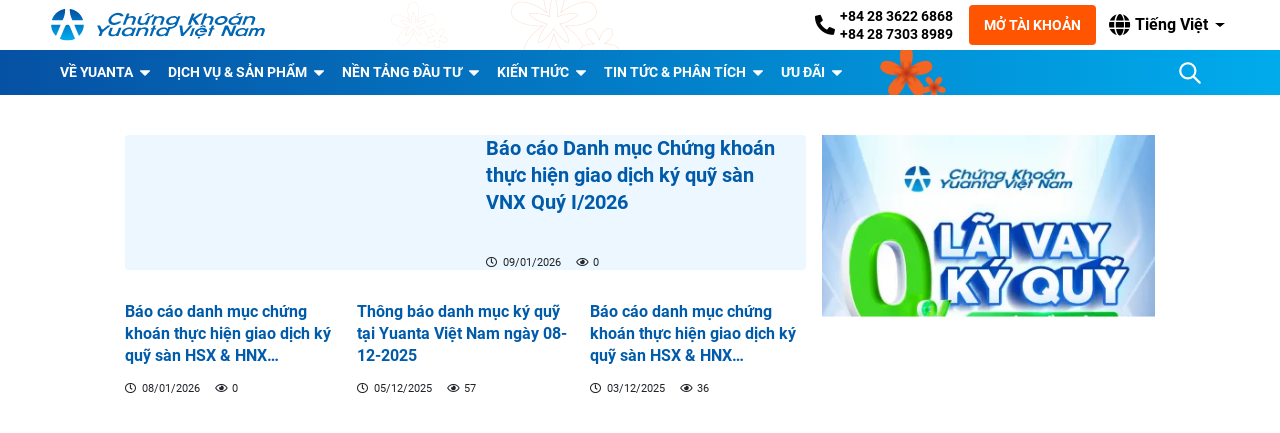

--- FILE ---
content_type: text/html; charset=UTF-8
request_url: https://yuanta.com.vn/tin-tuc-su-kien?jskey=pEiEheTw7dwGVYwv%2FfWTjzh%2FahkErW5MVdRJUYItcW4D
body_size: 19665
content:

<!doctype html lang="vi-VN">
<!--<meta http-equiv="X-UA-Compatible" content="IE=EmulateIE9">-->
<!--[if IE 7]> <html class="no-js ie7" lang="vi"> <![endif]-->
<!--[if IE 8]> <html class="no-js ie8" lang="vi"> <![endif]-->
<!--[if IE 9]> <html class="no-js ie9" lang="vi"> <![endif]-->
<!--[if gt IE 8]><!--> <html lang="vi"> <!--<![endif]-->
<head>
  <title>Tin tức &amp; Sự kiện | Yuanta Việt Nam - Tập đoàn tài chính chứng khoán hàng đầu Châu Á Yuanta Việt Nam - Tập đoàn tài chính chứng khoán hàng đầu Châu Á</title>

	<meta http-equiv="Content-Type" content="text/html; charset=utf-8" />
	<meta http-equiv="content-language" content="vi" />

	<!--[if lte IE 8]>
	<meta http-equiv="X-UA-Compatible" content="IE=edge, chrome=1">
	<![endif]-->
	<meta http-equiv="X-UA-Compatible" content="IE=edge">
	<meta name="viewport" content="width=device-width, initial-scale=1">
	
			<link rel="apple-touch-icon" sizes="180x180" href="https://yuanta.com.vn/wp-content/themes/yuanta/inc/assets/img/favicon/apple-touch-icon.png">
		<link rel="icon" type="image/png" sizes="32x32" href="https://yuanta.com.vn/wp-content/themes/yuanta/inc/assets/img/favicon/favicon-32x32.png">
		<link rel="icon" type="image/png" sizes="16x16" href="https://yuanta.com.vn/wp-content/themes/yuanta/inc/assets/img/favicon/favicon-16x16.png">
		<link rel="manifest" href="https://yuanta.com.vn/wp-content/themes/yuanta/inc/assets/img/favicon/site.webmanifest">
		<link rel="mask-icon" href="https://yuanta.com.vn/wp-content/themes/yuanta/inc/assets/img/favicon/safari-pinned-tab.svg" color="#5bbad5">
		<link rel="shortcut icon" href="https://yuanta.com.vn/wp-content/themes/yuanta/inc/assets/img/favicon/favicon.ico">
		<meta name="msapplication-TileColor" content="#da532c">
		<meta name="msapplication-config" content="https://yuanta.com.vn/wp-content/themes/yuanta/inc/assets/img/favicon/browserconfig.xml">
		<meta name="theme-color" content="#ffffff">
	
		<meta name="google-site-verification" content="xJR6xoM9QVI6kgFXvv2WkiszzI0kIeMRUxfRLBYandE" />

<script defer src="https://webtracking.ysvn.com.vn/script.js" data-website-id="ede3dec6-4e6b-4b11-9a9a-ac7a22918257"></script>
<!-- Google Tag Manager (noscript) -->
<noscript><iframe src="https://www.googletagmanager.com/ns.html?id=GTM-5VGGDND"
height="0" width="0" style="display:none;visibility:hidden"></iframe></noscript>
<!-- End Google Tag Manager (noscript) -->

<meta name="facebook-domain-verification" content="2gveu8fyfb726yzlh5c9pxv0542dne" />
 
<script type="application/ld+json">
{
 "@context": "https://schema.org",
 "@type": "Organization",
 "name": "Tập đoàn tài chính Yuanta",
 "alternateName": "Yuanta",
 "url": "https://yuanta.com.vn/",
 "logo": "https://yuanta.com.vn/wp-content/themes/yuanta/inc/assets/img/logo-vi-dark-no-flower.svg",
 "sameAs": [
"https://www.facebook.com/103307808808811",
"https://www.pinterest.com/yuantavietnam/",
"https://twitter.com/yuantavn",
"https://www.youtube.com/channel/UC8tdS9SbSU1ZRrWLR9g4zPA/about",
"https://yuantavietnam.tumblr.com/",
"https://getpocket.com/@a4dT2A12g6b03p322fd93didc3pdg31247dG9cZaX6Qf98R47f1diS27L63qa850",
"https://yuantavietnam.wordpress.com/",
"https://yuantavietnam1.blogspot.com/",
"https://www.blogger.com/profile/12975772381425968927",
"https://yuantavietnam.weebly.com/",
"https://www.instapaper.com/p/yuantavietnam",
"https://www.linkedin.com/in/yuantavietnam/",
"https://trello.com/yuantavietnam",
"https://www.diigo.com/profile/yuantavn",
"https://yuantavietnam.amebaownd.com/",
"https://ameblo.jp/yuantavietnam",
"https://github.com/yuantavn",
"https://gitlab.com/yuantavietnam",
"https://www.giantbomb.com/profile/yuantavietnam/about-me/",
"https://tawk.to/yuantavietnam",
"https://www.behance.net/yuantavietnam",
"https://vimeo.com/yuantavietnam",
"https://dribbble.com/yuantavietnam/about",
"https://500px.com/p/yuantavietnam",
"https://coolors.co/u/yuantavietnam",
"https://angel.co/u/yuantavietnam",
"https://www.flickr.com/people/yuantavietnam/",
"https://flipboard.com/@yuantavn",
"https://www.goodreads.com/user/show/141768925-t-p-o-n-t-i-ch-nh-yuanta",
"https://scholar.google.com/citations?hl=vi&user=qWNQ2aMAAAAJ",
"https://www.last.fm/user/yuantavn",
"https://seekarticles.com/members/yuantavietnam/",
"https://www.producthunt.com/@yuantavietnam",
"https://www.provenexpert.com/yuantavietnam/",
"https://www.quora.com/profile/Yuantavietnam",
"https://issuu.com/yuantavn",
"https://linktr.ee/yuantavietnam",
"https://hub.docker.com/u/yuantavietnam",
"https://fliphtml5.com/homepage/hlymm",
"https://www.mojomarketplace.com/user/yuantavietnam-D6uuuuLS7Z",
"https://gab.com/yuantavietnam",
"https://wefunder.com/yuantavietnam",
"https://zeef.com/profile/tap.%C4%91oan.tai.chinh.yuanta",
"https://player.me/yuantavietnam/about",
"https://www.bakespace.com/members/profile/yuantavietnam/1370683/",
"https://artmight.com/user/profile/288844",
"https://www.bahamaslocal.com/userprofile/1/101461/yuantavietnam.html",
"https://about.me/yuantavietnam",
"https://www.surveymonkey.com/r/NHY8JZM",
"https://www.reverbnation.com/artist/yuantavietnam",
"https://community.ibm.com/community/user/network/members/profile?UserKey=e2350c8f-0cb4-491c-8686-e7e776e100af",
"https://www.twitch.tv/yuantavietnam/about",
"https://www.deviantart.com/yuantavietnam",
"https://sketchfab.com/yuantavietnam",
"https://www.scoop.it/u/yuantavietnam",
"https://devpost.com/yuantavietnam",
"https://linkhay.com/u/yuantavietnam",
"https://www.ulule.com/yuantavietnam/",
"https://www.folkd.com/user/yuantavietnam",
"https://www.pearltrees.com/yuantavietnam",
"https://digg.com/@tap-doan-tai-chinh-yuanta",
"https://www.plurk.com/yuantavn",
"https://anchor.fm/yuantavietnam",
"https://hubpages.com/@yuantavietnam",
"https://qiita.com/yuantavietnam",
"https://visual.ly/users/yuantavietnam/portfolio",
"https://www.mixcloud.com/yuantavietnam/",
"https://vi.gravatar.com/yuantavietnam",
"https://ok.ru/yuantavietnam/statuses",
"https://yuantavietnam.contently.com/",
"https://ello.co/yuantavietnam",
"https://www.vingle.net/yuantavietnam",
"https://mastodon.social/web/@yuantavietnam",
"https://yuantavietnam.mystrikingly.com/",
"https://yuantavietnam.webflow.io/",
"https://yuantavietnam.jweb.vn/",
"https://mktyuanta.wixsite.com/yuantavietnam",
"https://postheaven.net/kfc7e2hoqm",
"http://bjsite.main.jp/bjwiki/index.php?yuantavietnam",
"http://fusion0202.s602.xrea.com/mypukiwiki/index.php?yuantavietnam",
"https://telegra.ph/T%E1%BA%ADp-%C4%91o%C3%A0n-t%C3%A0i-ch%C3%ADnh-ch%E1%BB%A9ng-kho%C3%A1n-h%C3%A0ng-%C4%91%E1%BA%A7u-Ch%C3%A2u-%C3%81-Yuanta-Vi%E1%BB%87t-Nam-10-17",
"https://writeablog.net/h2ji25lr1q",
"https://groups.google.com/g/yuantavietnam",
"https://yuantavietnam.medium.com/",
"https://www.slideshare.net/TpontichnhYuanta",
"https://www.reddit.com/user/yuantavietnam",
"https://drive.google.com/drive/folders/1KsqLpK7YXrR9xs-a5jdU6RJsjdLDNkMl",
"https://docs.google.com/spreadsheets/d/1240KInRkZVhaVV51PtXwyUU-CgUE1V1__xyCsFDy8zk/edit",
"https://docs.google.com/document/d/1fkg1U8ShgMJFmvC5_LZY5bYiLUxjnauZW7F8_P2dN5c/edit",
"https://docs.google.com/presentation/d/1hb_fZTBDFzAhZrXkqKc5PrOLB8GoJ2X7ZF_0Hgl-rVk/edit",
"https://docs.google.com/forms/d/e/1FAIpQLScwpb8uHFdCz9aVZKCoUkLNaGhcUZmUqhtRd6HxnMyzyJFwJw/viewform",
"https://docs.google.com/drawings/d/1Z5O7qgM3WAKaK0QW00ybZqx4Nn65kgvynpDfgTAX4Kc/edit",
"https://www.google.com/maps/d/edit?mid=1PxFRA3_wBwlYSy5Y8RfTKWQbkZhkvoU5",
"https://sites.google.com/view/yuantavietnam/"
 ]
}
</script>
<!-- **Chèn khối JSON-LD cho FAQ tại đây** -->
  <script type="application/ld+json">
  {
    "@context": "https://schema.org",
    "@type": "FAQPage",
    "mainEntity": [
      {
        "@type": "Question",
        "name": "Yuanta là công ty gì?",
        "acceptedAnswer": {
          "@type": "Answer",
          "text": "Yuanta Financial Holdings là một trong những Tập đoàn tài chính hàng đầu Châu Á, với bề dày lịch sử và sự phát triển mạnh mẽ qua hơn 64 năm hoạt động."
        }
      },
      {
        "@type": "Question",
        "name": "Yuanta Việt Nam là gì?",
        "acceptedAnswer": {
          "@type": "Answer",
          "text": "Chứng khoán Yuanta Việt Nam thuộc Yuanta Financial Holdings. Thành lập vào ngày 08/04/2000, Chứng khoán Yuanta Việt Nam (tiền thân là Công ty Cổ phần Chứng khoán Đệ Nhất) là một trong sáu công ty chứng khoán được Ủy Ban Chứng Khoán Nhà Nước cấp phép hoạt động đầu tiên của Việt Nam."
        }
      },
      {
        "@type": "Question",
        "name": "Làm sao để mở tài khoản chứng khoán tại Yuanta?",
        "acceptedAnswer": {
          "@type": "Answer",
          "text": "Bạn có thể mở tài khoản trực tuyến tại đường link: https://taikhoan.yuanta.com.vn/?broker_id=9000 hoặc có thể mở tại app Ysflex: https://link.yuanta.vn/?token=ysflex"
        }
      },
      {
        "@type": "Question",
        "name": "Yuanta có thu phí mở tài khoản không?",
        "acceptedAnswer": {
          "@type": "Answer",
          "text": "Không. Mở tài khoản chứng khoán tại Yuanta hoàn toàn miễn phí."
        }
      },
      {
        "@type": "Question",
        "name": "Yuanta có hỗ trợ giao dịch ký quỹ (margin) không?",
        "acceptedAnswer": {
          "@type": "Answer",
          "text": "Bạn có thể tham khảo chương trình margin của Yuanta Việt Nam tại: https://uudai.yuanta.com.vn/margin-uu-dai"
        }
      },
      {
        "@type": "Question",
        "name": "Yuanta có dịch vụ hỗ trợ tư vấn đầu tư không?",
        "acceptedAnswer": {
          "@type": "Answer",
          "text": "Có. Yuanta cung cấp dịch vụ tư vấn đầu tư qua đội ngũ môi giới chuyên nghiệp và các bản tin nhận định thị trường hàng ngày, hàng tuần."
        }
      },
      {
        "@type": "Question",
        "name": "Thông tin tài khoản của tôi có được bảo mật không?",
        "acceptedAnswer": {
          "@type": "Answer",
          "text": "Có. Yuanta sử dụng các giải pháp bảo mật như OTP, mã PIN giao dịch, xác thực sinh trắc học để bảo vệ an toàn tài khoản và thông tin cá nhân của bạn."
        }
      },
      {
        "@type": "Question",
        "name": "Tôi có thể liên hệ Yuanta qua kênh nào?",
        "acceptedAnswer": {
          "@type": "Answer",
          "text": "Bạn có thể liên hệ qua hotline: +84 28 3622 6868, thông qua website: https://yuanta.com.vn hoặc thông qua fanpage Facebook: https://www.facebook.com/YuantaVietnam"
        }
      }
    ]
  }
  </script>
 	<script>function loadAsync(e,t){var a,n=!1;a=document.createElement("script"),a.type="text/javascript",a.src=e,a.onreadystatechange=function(){n||this.readyState&&"complete"!=this.readyState||(n=!0,"function"==typeof t&&t())},a.onload=a.onreadystatechange,document.getElementsByTagName("head")[0].appendChild(a)}</script>
<meta name='robots' content='index, follow, max-image-preview:large, max-snippet:-1, max-video-preview:-1' />
<link rel="alternate" hreflang="zh-hant" href="https://yuanta.com.vn/zh-hant/news-events" />
<link rel="alternate" hreflang="en" href="https://yuanta.com.vn/en/news-events" />
<link rel="alternate" hreflang="vi" href="https://yuanta.com.vn/tin-tuc-su-kien" />
<link rel="alternate" hreflang="x-default" href="https://yuanta.com.vn/tin-tuc-su-kien" />

	<!-- This site is optimized with the Yoast SEO Premium plugin v20.6 (Yoast SEO v22.8) - https://yoast.com/wordpress/plugins/seo/ -->
	<title>Tin tức &amp; Sự kiện | Yuanta Việt Nam - Tập đoàn tài chính chứng khoán hàng đầu Châu Á</title>
	<link rel="canonical" href="https://yuanta.com.vn/tin-tuc-su-kien" />
	<meta property="og:locale" content="vi_VN" />
	<meta property="og:type" content="article" />
	<meta property="og:title" content="Tin tức &amp; Sự kiện" />
	<meta property="og:url" content="https://yuanta.com.vn/tin-tuc-su-kien" />
	<meta property="og:site_name" content="Yuanta Việt Nam" />
	<meta property="article:modified_time" content="2025-10-21T09:26:08+00:00" />
	<meta property="og:image" content="https://yuanta.com.vn/wp-content/uploads/2024/07/screenshot.png" />
	<meta property="og:image:width" content="1200" />
	<meta property="og:image:height" content="900" />
	<meta property="og:image:type" content="image/png" />
	<script type="application/ld+json" class="yoast-schema-graph">{"@context":"https://schema.org","@graph":[{"@type":"WebPage","@id":"https://yuanta.com.vn/tin-tuc-su-kien","url":"https://yuanta.com.vn/tin-tuc-su-kien","name":"Tin tức & Sự kiện | Yuanta Việt Nam - Tập đoàn tài chính chứng khoán hàng đầu Châu Á","isPartOf":{"@id":"https://yuanta.com.vn/#website"},"datePublished":"2018-12-18T23:34:13+00:00","dateModified":"2025-10-21T09:26:08+00:00","breadcrumb":{"@id":"https://yuanta.com.vn/tin-tuc-su-kien#breadcrumb"},"inLanguage":"vi-VN","potentialAction":[{"@type":"ReadAction","target":["https://yuanta.com.vn/tin-tuc-su-kien"]}]},{"@type":"BreadcrumbList","@id":"https://yuanta.com.vn/tin-tuc-su-kien#breadcrumb","itemListElement":[{"@type":"ListItem","position":1,"name":"Home","item":"https://yuanta.com.vn/"},{"@type":"ListItem","position":2,"name":"Tin tức &#038; Sự kiện"}]},{"@type":"WebSite","@id":"https://yuanta.com.vn/#website","url":"https://yuanta.com.vn/","name":"Yuanta Việt Nam","description":"Tập đoàn tài chính chứng khoán hàng đầu Châu Á","publisher":{"@id":"https://yuanta.com.vn/#organization"},"potentialAction":[{"@type":"SearchAction","target":{"@type":"EntryPoint","urlTemplate":"https://yuanta.com.vn/?s={search_term_string}"},"query-input":"required name=search_term_string"}],"inLanguage":"vi-VN"},{"@type":"Organization","@id":"https://yuanta.com.vn/#organization","name":"Yuanta Vietnam","url":"https://yuanta.com.vn/","logo":{"@type":"ImageObject","inLanguage":"vi-VN","@id":"https://yuanta.com.vn/#/schema/logo/image/","url":"https://yuanta.com.vn/wp-content/uploads/2019/03/Logo-non-background-Feature-IMG-Online-Form.png","contentUrl":"https://yuanta.com.vn/wp-content/uploads/2019/03/Logo-non-background-Feature-IMG-Online-Form.png","width":300,"height":300,"caption":"Yuanta Vietnam"},"image":{"@id":"https://yuanta.com.vn/#/schema/logo/image/"}}]}</script>
	<!-- / Yoast SEO Premium plugin. -->


<link rel='dns-prefetch' href='//fonts.googleapis.com' />
<link rel='dns-prefetch' href='//cdnjs.cloudflare.com' />
<link rel="alternate" type="application/rss+xml" title="Yuanta Việt Nam &raquo; Feed" href="https://yuanta.com.vn/feed" />
<link rel="alternate" type="application/rss+xml" title="Yuanta Việt Nam &raquo; Comments Feed" href="https://yuanta.com.vn/comments/feed" />
<link rel="preload" href="https://cdnjs.cloudflare.com/ajax/libs/font-awesome/5.11.2/css/all.css" as="style" media="all" onload="this.onload=null;this.rel='stylesheet'">
<link rel="stylesheet" href="https://cdnjs.cloudflare.com/ajax/libs/font-awesome/5.11.2/css/all.css" media="all">
<noscript><link rel="stylesheet" href="https://cdnjs.cloudflare.com/ajax/libs/font-awesome/5.11.2/css/all.css" media="all"></noscript>
<!--[if IE]><link rel="stylesheet" href="https://cdnjs.cloudflare.com/ajax/libs/font-awesome/5.11.2/css/all.css" media="all"><![endif]-->
<script>
var wpo_server_info_css = {"user_agent":"Mozilla\/5.0 (Windows NT 10.0; Win64; x64) AppleWebKit\/537.36 (KHTML, like Gecko) Chrome\/143.0.0.0 Safari\/537.36"}
    var wpo_mine5cf24aa=document.createElement("link");wpo_mine5cf24aa.rel="stylesheet",wpo_mine5cf24aa.type="text/css",wpo_mine5cf24aa.media="async",wpo_mine5cf24aa.href="https://yuanta.com.vn/wp-content/themes/yuanta/inc/assets/libs/popup/magnific/magnific-popup.css",wpo_mine5cf24aa.onload=function() {wpo_mine5cf24aa.media="all"},document.getElementsByTagName("head")[0].appendChild(wpo_mine5cf24aa);
</script>
<script>
var wpo_server_info_css = {"user_agent":"Mozilla\/5.0 (Windows NT 10.0; Win64; x64) AppleWebKit\/537.36 (KHTML, like Gecko) Chrome\/143.0.0.0 Safari\/537.36"}
    var wpo_min7da7238e=document.createElement("link");wpo_min7da7238e.rel="stylesheet",wpo_min7da7238e.type="text/css",wpo_min7da7238e.media="async",wpo_min7da7238e.href="https://yuanta.com.vn/wp-content/themes/yuanta/inc/assets/libs/sweetalert/sweetalert2.min.css",wpo_min7da7238e.onload=function() {wpo_min7da7238e.media="all"},document.getElementsByTagName("head")[0].appendChild(wpo_min7da7238e);
</script>
<script>
var wpo_server_info_css = {"user_agent":"Mozilla\/5.0 (Windows NT 10.0; Win64; x64) AppleWebKit\/537.36 (KHTML, like Gecko) Chrome\/143.0.0.0 Safari\/537.36"}
    var wpo_min48af14e7=document.createElement("link");wpo_min48af14e7.rel="stylesheet",wpo_min48af14e7.type="text/css",wpo_min48af14e7.media="async",wpo_min48af14e7.href="https://fonts.googleapis.com/icon?family=Material+Icons",wpo_min48af14e7.onload=function() {wpo_min48af14e7.media="all"},document.getElementsByTagName("head")[0].appendChild(wpo_min48af14e7);
</script>
<script>
var wpo_server_info_css = {"user_agent":"Mozilla\/5.0 (Windows NT 10.0; Win64; x64) AppleWebKit\/537.36 (KHTML, like Gecko) Chrome\/143.0.0.0 Safari\/537.36"}
    var wpo_min56002318=document.createElement("link");wpo_min56002318.rel="stylesheet",wpo_min56002318.type="text/css",wpo_min56002318.media="async",wpo_min56002318.href="https://yuanta.com.vn/wp-content/themes/yuanta/inc/assets/libs/ionicons/css/ionicons.min.css",wpo_min56002318.onload=function() {wpo_min56002318.media="all"},document.getElementsByTagName("head")[0].appendChild(wpo_min56002318);
</script>
<script>
var wpo_server_info_css = {"user_agent":"Mozilla\/5.0 (Windows NT 10.0; Win64; x64) AppleWebKit\/537.36 (KHTML, like Gecko) Chrome\/143.0.0.0 Safari\/537.36"}
    var wpo_min85202693=document.createElement("link");wpo_min85202693.rel="stylesheet",wpo_min85202693.type="text/css",wpo_min85202693.media="async",wpo_min85202693.href="https://yuanta.com.vn/wp-content/themes/yuanta/inc/assets/libs/emailautocomplete/mailtip/mailtip.css",wpo_min85202693.onload=function() {wpo_min85202693.media="all"},document.getElementsByTagName("head")[0].appendChild(wpo_min85202693);
</script>
<style id='classic-theme-styles-inline-css' type='text/css'>
/*! This file is auto-generated */
.wp-block-button__link{color:#fff;background-color:#32373c;border-radius:9999px;box-shadow:none;text-decoration:none;padding:calc(.667em + 2px) calc(1.333em + 2px);font-size:1.125em}.wp-block-file__button{background:#32373c;color:#fff;text-decoration:none}
</style>
<style id='global-styles-inline-css' type='text/css'>
body{--wp--preset--color--black: #000000;--wp--preset--color--cyan-bluish-gray: #abb8c3;--wp--preset--color--white: #ffffff;--wp--preset--color--pale-pink: #f78da7;--wp--preset--color--vivid-red: #cf2e2e;--wp--preset--color--luminous-vivid-orange: #ff6900;--wp--preset--color--luminous-vivid-amber: #fcb900;--wp--preset--color--light-green-cyan: #7bdcb5;--wp--preset--color--vivid-green-cyan: #00d084;--wp--preset--color--pale-cyan-blue: #8ed1fc;--wp--preset--color--vivid-cyan-blue: #0693e3;--wp--preset--color--vivid-purple: #9b51e0;--wp--preset--gradient--vivid-cyan-blue-to-vivid-purple: linear-gradient(135deg,rgba(6,147,227,1) 0%,rgb(155,81,224) 100%);--wp--preset--gradient--light-green-cyan-to-vivid-green-cyan: linear-gradient(135deg,rgb(122,220,180) 0%,rgb(0,208,130) 100%);--wp--preset--gradient--luminous-vivid-amber-to-luminous-vivid-orange: linear-gradient(135deg,rgba(252,185,0,1) 0%,rgba(255,105,0,1) 100%);--wp--preset--gradient--luminous-vivid-orange-to-vivid-red: linear-gradient(135deg,rgba(255,105,0,1) 0%,rgb(207,46,46) 100%);--wp--preset--gradient--very-light-gray-to-cyan-bluish-gray: linear-gradient(135deg,rgb(238,238,238) 0%,rgb(169,184,195) 100%);--wp--preset--gradient--cool-to-warm-spectrum: linear-gradient(135deg,rgb(74,234,220) 0%,rgb(151,120,209) 20%,rgb(207,42,186) 40%,rgb(238,44,130) 60%,rgb(251,105,98) 80%,rgb(254,248,76) 100%);--wp--preset--gradient--blush-light-purple: linear-gradient(135deg,rgb(255,206,236) 0%,rgb(152,150,240) 100%);--wp--preset--gradient--blush-bordeaux: linear-gradient(135deg,rgb(254,205,165) 0%,rgb(254,45,45) 50%,rgb(107,0,62) 100%);--wp--preset--gradient--luminous-dusk: linear-gradient(135deg,rgb(255,203,112) 0%,rgb(199,81,192) 50%,rgb(65,88,208) 100%);--wp--preset--gradient--pale-ocean: linear-gradient(135deg,rgb(255,245,203) 0%,rgb(182,227,212) 50%,rgb(51,167,181) 100%);--wp--preset--gradient--electric-grass: linear-gradient(135deg,rgb(202,248,128) 0%,rgb(113,206,126) 100%);--wp--preset--gradient--midnight: linear-gradient(135deg,rgb(2,3,129) 0%,rgb(40,116,252) 100%);--wp--preset--font-size--small: 13px;--wp--preset--font-size--medium: 20px;--wp--preset--font-size--large: 36px;--wp--preset--font-size--x-large: 42px;--wp--preset--spacing--20: 0.44rem;--wp--preset--spacing--30: 0.67rem;--wp--preset--spacing--40: 1rem;--wp--preset--spacing--50: 1.5rem;--wp--preset--spacing--60: 2.25rem;--wp--preset--spacing--70: 3.38rem;--wp--preset--spacing--80: 5.06rem;--wp--preset--shadow--natural: 6px 6px 9px rgba(0, 0, 0, 0.2);--wp--preset--shadow--deep: 12px 12px 50px rgba(0, 0, 0, 0.4);--wp--preset--shadow--sharp: 6px 6px 0px rgba(0, 0, 0, 0.2);--wp--preset--shadow--outlined: 6px 6px 0px -3px rgba(255, 255, 255, 1), 6px 6px rgba(0, 0, 0, 1);--wp--preset--shadow--crisp: 6px 6px 0px rgba(0, 0, 0, 1);}:where(.is-layout-flex){gap: 0.5em;}:where(.is-layout-grid){gap: 0.5em;}body .is-layout-flex{display: flex;}body .is-layout-flex{flex-wrap: wrap;align-items: center;}body .is-layout-flex > *{margin: 0;}body .is-layout-grid{display: grid;}body .is-layout-grid > *{margin: 0;}:where(.wp-block-columns.is-layout-flex){gap: 2em;}:where(.wp-block-columns.is-layout-grid){gap: 2em;}:where(.wp-block-post-template.is-layout-flex){gap: 1.25em;}:where(.wp-block-post-template.is-layout-grid){gap: 1.25em;}.has-black-color{color: var(--wp--preset--color--black) !important;}.has-cyan-bluish-gray-color{color: var(--wp--preset--color--cyan-bluish-gray) !important;}.has-white-color{color: var(--wp--preset--color--white) !important;}.has-pale-pink-color{color: var(--wp--preset--color--pale-pink) !important;}.has-vivid-red-color{color: var(--wp--preset--color--vivid-red) !important;}.has-luminous-vivid-orange-color{color: var(--wp--preset--color--luminous-vivid-orange) !important;}.has-luminous-vivid-amber-color{color: var(--wp--preset--color--luminous-vivid-amber) !important;}.has-light-green-cyan-color{color: var(--wp--preset--color--light-green-cyan) !important;}.has-vivid-green-cyan-color{color: var(--wp--preset--color--vivid-green-cyan) !important;}.has-pale-cyan-blue-color{color: var(--wp--preset--color--pale-cyan-blue) !important;}.has-vivid-cyan-blue-color{color: var(--wp--preset--color--vivid-cyan-blue) !important;}.has-vivid-purple-color{color: var(--wp--preset--color--vivid-purple) !important;}.has-black-background-color{background-color: var(--wp--preset--color--black) !important;}.has-cyan-bluish-gray-background-color{background-color: var(--wp--preset--color--cyan-bluish-gray) !important;}.has-white-background-color{background-color: var(--wp--preset--color--white) !important;}.has-pale-pink-background-color{background-color: var(--wp--preset--color--pale-pink) !important;}.has-vivid-red-background-color{background-color: var(--wp--preset--color--vivid-red) !important;}.has-luminous-vivid-orange-background-color{background-color: var(--wp--preset--color--luminous-vivid-orange) !important;}.has-luminous-vivid-amber-background-color{background-color: var(--wp--preset--color--luminous-vivid-amber) !important;}.has-light-green-cyan-background-color{background-color: var(--wp--preset--color--light-green-cyan) !important;}.has-vivid-green-cyan-background-color{background-color: var(--wp--preset--color--vivid-green-cyan) !important;}.has-pale-cyan-blue-background-color{background-color: var(--wp--preset--color--pale-cyan-blue) !important;}.has-vivid-cyan-blue-background-color{background-color: var(--wp--preset--color--vivid-cyan-blue) !important;}.has-vivid-purple-background-color{background-color: var(--wp--preset--color--vivid-purple) !important;}.has-black-border-color{border-color: var(--wp--preset--color--black) !important;}.has-cyan-bluish-gray-border-color{border-color: var(--wp--preset--color--cyan-bluish-gray) !important;}.has-white-border-color{border-color: var(--wp--preset--color--white) !important;}.has-pale-pink-border-color{border-color: var(--wp--preset--color--pale-pink) !important;}.has-vivid-red-border-color{border-color: var(--wp--preset--color--vivid-red) !important;}.has-luminous-vivid-orange-border-color{border-color: var(--wp--preset--color--luminous-vivid-orange) !important;}.has-luminous-vivid-amber-border-color{border-color: var(--wp--preset--color--luminous-vivid-amber) !important;}.has-light-green-cyan-border-color{border-color: var(--wp--preset--color--light-green-cyan) !important;}.has-vivid-green-cyan-border-color{border-color: var(--wp--preset--color--vivid-green-cyan) !important;}.has-pale-cyan-blue-border-color{border-color: var(--wp--preset--color--pale-cyan-blue) !important;}.has-vivid-cyan-blue-border-color{border-color: var(--wp--preset--color--vivid-cyan-blue) !important;}.has-vivid-purple-border-color{border-color: var(--wp--preset--color--vivid-purple) !important;}.has-vivid-cyan-blue-to-vivid-purple-gradient-background{background: var(--wp--preset--gradient--vivid-cyan-blue-to-vivid-purple) !important;}.has-light-green-cyan-to-vivid-green-cyan-gradient-background{background: var(--wp--preset--gradient--light-green-cyan-to-vivid-green-cyan) !important;}.has-luminous-vivid-amber-to-luminous-vivid-orange-gradient-background{background: var(--wp--preset--gradient--luminous-vivid-amber-to-luminous-vivid-orange) !important;}.has-luminous-vivid-orange-to-vivid-red-gradient-background{background: var(--wp--preset--gradient--luminous-vivid-orange-to-vivid-red) !important;}.has-very-light-gray-to-cyan-bluish-gray-gradient-background{background: var(--wp--preset--gradient--very-light-gray-to-cyan-bluish-gray) !important;}.has-cool-to-warm-spectrum-gradient-background{background: var(--wp--preset--gradient--cool-to-warm-spectrum) !important;}.has-blush-light-purple-gradient-background{background: var(--wp--preset--gradient--blush-light-purple) !important;}.has-blush-bordeaux-gradient-background{background: var(--wp--preset--gradient--blush-bordeaux) !important;}.has-luminous-dusk-gradient-background{background: var(--wp--preset--gradient--luminous-dusk) !important;}.has-pale-ocean-gradient-background{background: var(--wp--preset--gradient--pale-ocean) !important;}.has-electric-grass-gradient-background{background: var(--wp--preset--gradient--electric-grass) !important;}.has-midnight-gradient-background{background: var(--wp--preset--gradient--midnight) !important;}.has-small-font-size{font-size: var(--wp--preset--font-size--small) !important;}.has-medium-font-size{font-size: var(--wp--preset--font-size--medium) !important;}.has-large-font-size{font-size: var(--wp--preset--font-size--large) !important;}.has-x-large-font-size{font-size: var(--wp--preset--font-size--x-large) !important;}
.wp-block-navigation a:where(:not(.wp-element-button)){color: inherit;}
:where(.wp-block-post-template.is-layout-flex){gap: 1.25em;}:where(.wp-block-post-template.is-layout-grid){gap: 1.25em;}
:where(.wp-block-columns.is-layout-flex){gap: 2em;}:where(.wp-block-columns.is-layout-grid){gap: 2em;}
.wp-block-pullquote{font-size: 1.5em;line-height: 1.6;}
</style>
<style class="optimize_css_2" type="text/css" media="all">.yt-image-caption-slider{margin-bottom:0!important}.yt-image-caption-slider .yt-image-caption-slider--img{margin:0}</style>
<link rel='stylesheet' id='yt-effects-style-css' href='https://yuanta.com.vn/wp-content/themes/yuanta/inc/assets/effects/libs/style.css' type='text/css' media='all' />
<link rel='stylesheet' id='select2-css' href='https://yuanta.com.vn/wp-content/themes/yuanta/inc/assets/libs/select2/select2.min.css' type='text/css' media='all' />
<link rel='stylesheet' id='yt-news-style-css' href='https://yuanta.com.vn/wp-content/themes/yuanta/inc/pages/news/css/style.css' type='text/css' media='all' />
<style class="optimize_css_2" type="text/css" media="all">.jq-toast-wrap{display:block;position:fixed;width:250px;pointer-events:none!important;margin:0;padding:0;letter-spacing:normal;z-index:9000!important}.jq-toast-wrap *{margin:0;padding:0}.jq-toast-wrap.bottom-left{bottom:20px;left:20px}.jq-toast-wrap.bottom-right{bottom:20px;right:40px}.jq-toast-wrap.top-left{top:20px;left:20px}.jq-toast-wrap.top-right{top:20px;right:40px}.jq-toast-single{display:block;width:100%;padding:10px;margin:0 0 5px;border-radius:4px;font-size:12px;font-family:arial,sans-serif;line-height:17px;position:relative;pointer-events:all!important;background-color:#444;color:#fff}.jq-toast-single h2{font-family:arial,sans-serif;font-size:14px;margin:0 0 7px;background:none;color:inherit;line-height:inherit;letter-spacing:normal}.jq-toast-single a{color:#eee;text-decoration:none;font-weight:700;border-bottom:1px solid #fff;padding-bottom:3px;font-size:12px}.jq-toast-single ul{margin:0 0 0 15px;background:none;padding:0}.jq-toast-single ul li{list-style-type:disc!important;line-height:17px;background:none;margin:0;padding:0;letter-spacing:normal}.close-jq-toast-single{position:absolute;top:3px;right:7px;font-size:14px;cursor:pointer}.jq-toast-loader{display:block;position:absolute;top:-2px;height:5px;width:0%;left:0;border-radius:5px;background:red}.jq-toast-loaded{width:100%}.jq-has-icon{padding:10px 10px 10px 50px;background-repeat:no-repeat;background-position:10px}.jq-icon-info{background-image:url([data-uri]);background-color:#31708f;color:#d9edf7;border-color:#bce8f1}.jq-icon-warning{background-image:url([data-uri]);background-color:#8a6d3b;color:#fcf8e3;border-color:#faebcc}.jq-icon-error{background-image:url([data-uri]);background-color:#a94442;color:#f2dede;border-color:#ebccd1}.jq-icon-success{background-image:url([data-uri]);color:#dff0d8;background-color:#3c763d;border-color:#d6e9c6}</style>
<link rel='stylesheet' id='slick-css' href='https://yuanta.com.vn/wp-content/themes/yuanta/inc/assets/libs/slider/slick-1.9.0/slick.min.css' type='text/css' media='all' />
<link rel='stylesheet' id='slick-theme-css' href='https://yuanta.com.vn/wp-content/themes/yuanta/inc/assets/libs/slider/slick-1.9.0/slick-theme.min.css' type='text/css' media='all' />
<link rel='stylesheet' id='bootstrap-css' href='https://yuanta.com.vn/wp-content/themes/yuanta/inc/assets/libs/bootstrap/bootstrap4/bootstrap.min.css' type='text/css' media='all' />
<link rel='stylesheet' id='wpo_min-header-1-css' href='https://yuanta.com.vn/wp-content/cache/wpo-minify/1766916043/assets/wpo-minify-header-yt-main-style3.3.5.min.css' type='text/css' media='all' />
<link rel='stylesheet' id='wpo_min-header-2-css' href='https://yuanta.com.vn/wp-content/cache/wpo-minify/1766916043/assets/wpo-minify-header-yt-account-style3.3.5.min.css' type='text/css' media='all' />
<!-- ERROR: WP-Optimize minify was not allowed to save its cache on - wp-content/cache/wpo-minify/1766916043/assets/wpo-minify-header-.min.js --><!-- Please check if the path above is correct and ensure your server has write permission there! --><!-- If you found a bug, please report this on https://wordpress.org/support/plugin/wp-optimize/ --><script type="text/javascript" src="https://yuanta.com.vn/wp-content/themes/yuanta/inc/assets/libs/jquery/3.4.1/jquery.min.js" id="jquery-js"></script>
<script type="text/javascript" id="wpo_min-header-3-js-extra">
/* <![CDATA[ */
var wpml_cookies = {"wp-wpml_current_language":{"value":"vi","expires":1,"path":"\/"}};
var wpml_cookies = {"wp-wpml_current_language":{"value":"vi","expires":1,"path":"\/"}};
/* ]]> */
</script>
<script type="text/javascript" src="https://yuanta.com.vn/wp-content/cache/wpo-minify/1766916043/assets/wpo-minify-header-wpml-cookie4.6.3.min.js" id="wpo_min-header-3-js"></script>
<meta name="generator" content="WPML ver:4.6.3 stt:62,1,58;" />
</head>

<body data-rsssl=1 class="page-template page-template- page-template-inc page-template-pages page-template-news page-template-templates page-template-page-template page-template-incpagesnewstemplatespage-template-php page page-id-15036 yt-news">
		                <div class="yt-loading-wrap style-9 main-loading-effect">
                    <div class="loader">
                        <div class="face">
                            <div class="circle"></div>
                        </div>
                        <div class="face">
                            <div class="circle"></div>
                        </div>
                        <img class="yt-loading-img" src="https://yuanta.com.vn/wp-content/themes/yuanta/inc/assets/img/loading.gif" alt="">
                    </div>
                </div>
                	<!-- Google Tag Manager -->
<script>(function(w,d,s,l,i){w[l]=w[l]||[];w[l].push({'gtm.start':
new Date().getTime(),event:'gtm.js'});var f=d.getElementsByTagName(s)[0],
j=d.createElement(s),dl=l!='dataLayer'?'&l='+l:'';j.async=true;j.src=
'https://www.googletagmanager.com/gtm.js?id='+i+dl;f.parentNode.insertBefore(j,f);
})(window,document,'script','dataLayer','GTM-5VGGDND');</script>
<!-- End Google Tag Manager -->
	                                        <div id="yt-header" class="yt-header-new yt-sticky-element" data-sticky_on_mobile="1" data-sticky_on_desktop="1" data-sticky_hide_on_scroll_top="0" data-sticky_top_spacing_mobile="0" data-sticky_top_spacing_desktop="0" data-sticky_delay_time="100">
                        <div class="yt-header-top">
                            <div class="logo">
                                <a href="https://yuanta.com.vn" data-showcoming="false" aria-label="YSVN Logo"> 
                                    <picture>
                                        <source srcset="https://yuanta.com.vn/wp-content/themes/yuanta/inc/assets/img/logo-yuanta-min.svg" media="(max-width: 600px)"> 
                                        <img class="yt-logo-img" src="https://yuanta.com.vn/wp-content/themes/yuanta/inc/assets/img/logo-vi-dark.svg" width="215" alt="" alt="YSVN Logo">
                                    </picture>
                                </a>
                            </div>
                            <div class="yt-top-nav">
                                <div class="contact-phone mr-3">
                                    <i class="fas fa-phone-alt"></i>
                                    <span class="phone-number">
                                        <a href="tel:+84 28 3622 6868">+84 28 3622 6868</a>
                                                                                    <a href="tel:+84 28 7303 8989">+84 28 7303 8989</a>
                                                                            </span>
                                </div>
                                <!-- <div class="login-url">
                                    <a target="_blank" href="https://yswinner.yuanta.com.vn/" class="yt-btn">Đăng nhập</a>
                                </div> -->
                                <div class="openaccount-cta text-nowrap mr-2">
                                    <a target="_blank" href="https://yuanta.com.vn/mo-tai-khoan?utm_source=Website&utm_medium=Tintuc%26Phantich&utm_campaign=Header_Tintuc&utm_term=CTA_Motaikhoan" data-showcoming="true" class="yt-btn">Mở tài khoản</a>
                                </div>
                                                <div class="dropdown yt-dropdown yt-lang-nav right">
                    <a class="btn dropdown-toggle" href="#" role="button" id="dropdownMenuLink-1812822266" data-toggle="dropdown" aria-haspopup="true" aria-expanded="false" aria-label="Language">
                        <i class="fas fa-globe"></i>  <span class="lang-title">Tiếng Việt</span>
                    </a>
                    <div class="dropdown-menu" aria-labelledby="dropdownMenuLink-1812822266">
                         
                                                            <a class="dropdown-item yt-dropdown-item yt-lang-select " href="https://yuanta.com.vn/zh-hant/news-events?nocache=1768360797">中文</a>
                                                            <a class="dropdown-item yt-dropdown-item yt-lang-select " href="https://yuanta.com.vn/en/news-events?nocache=1768360797">English</a>
                                                            <a class="dropdown-item yt-dropdown-item yt-lang-select active" href="https://yuanta.com.vn/tin-tuc-su-kien?nocache=1768360797">Tiếng Việt</a>
                                                                        </div>
                </div>
                                                                        </div>
                        </div>
                        <!-- Nav menu -->
                        <div class="yt-header-main">
                            <div class="yt-header-main--mobile">
                                <!-- Mobile Nav -->
                                <a href="" class="yt-humberger-wrap" title="Menu">
                                    <div class="yt-humberger-btn">
                                        <span></span>
                                        <span></span>
                                        <span></span>
                                    </div>
                                </a>
                                <!-- Mobile Push Nav -->
                                <div class="yt-header-push-nav" id="yt-header-push-nav">
                                    <div class="menu-mobile-wrap">
                                        <div class="menu-primary-menu-container"><ul id="menu-primary-menu" class="menu"><li id="menu-item-43687" class="menu-item menu-item-type-custom menu-item-object-custom menu-item-has-children yt-has-sub menu-item-43687 menuItem"><a class="itemTxt easing"href="#">Về Yuanta</a>
<ul/ class="yt-sub-nav sub-menu" />
	<li id="menu-item-164736" class="menu-item menu-item-type-post_type menu-item-object-page menu-item-164736 menuItem"><a class="itemTxt easing"href="https://yuanta.com.vn/ve-chung-toi">Về chúng tôi</a></li>
	<li id="menu-item-164735" class="menu-item menu-item-type-post_type menu-item-object-page menu-item-164735 menuItem"><a class="itemTxt easing"href="https://yuanta.com.vn/co-hoi-nghe-nghiep">Cơ hội nghề nghiệp</a></li>
	<li id="menu-item-1050" class="menu-item menu-item-type-post_type menu-item-object-page menu-item-1050 menuItem"><a class="itemTxt easing"href="https://yuanta.com.vn/lien-he">Liên hệ với chúng tôi</a></li>
	<li id="menu-item-188301" class="menu-item menu-item-type-post_type menu-item-object-page menu-item-188301 menuItem"><a class="itemTxt easing"href="https://yuanta.com.vn/danh-sach-nguoi-hanh-nghe-chung-khoan">Danh sách người hành nghề chứng khoán</a></li>
	<li id="menu-item-270158" class="menu-item menu-item-type-post_type menu-item-object-page menu-item-270158 menuItem"><a class="itemTxt easing"href="https://yuanta.com.vn/giai-thuong">Giải thưởng</a></li>
	<li id="menu-item-293743" class="menu-item menu-item-type-custom menu-item-object-custom menu-item-293743 menuItem"><a class="itemTxt easing"href="https://event.yuanta.com.vn/ky-niem-25-nam-yuanta-vietnam">Yuanta Việt Nam 25 năm phát triển</a></li>
</ul>
</li>
<li id="menu-item-1043" class="menu-item menu-item-type-custom menu-item-object-custom menu-item-has-children yt-has-sub menu-item-1043 menuItem"><a class="itemTxt easing"href="#">Dịch vụ &#038; Sản phẩm</a>
<ul/ class="yt-sub-nav sub-menu" />
	<li id="menu-item-1041" class="menu-item menu-item-type-post_type menu-item-object-page menu-item-1041 menuItem"><a class="itemTxt easing"href="https://yuanta.com.vn/dich-vu/khach-hang-ca-nhan">Khách hàng cá nhân</a></li>
	<li id="menu-item-102900" class="menu-item menu-item-type-post_type menu-item-object-page menu-item-102900 menuItem"><a class="itemTxt easing"href="https://yuanta.com.vn/dich-vu-ir">Dịch vụ IR</a></li>
	<li id="menu-item-1034" class="menu-item menu-item-type-post_type menu-item-object-page menu-item-1034 menuItem"><a class="itemTxt easing"href="https://yuanta.com.vn/ngan-hang-dau-tu">Ngân hàng đầu tư</a></li>
	<li id="menu-item-9739" class="menu-item menu-item-type-custom menu-item-object-custom menu-item-9739 menuItem"><a class="itemTxt easing"href="https://yuanta.com.vn/category/danh-muc-ky-quy">Danh mục ký quỹ</a></li>
	<li id="menu-item-271325" class="menu-item menu-item-type-custom menu-item-object-custom menu-item-271325 menuItem"><a class="itemTxt easing"href="https://uudai.yuanta.com.vn/margin-uu-dai">Sản phẩm giao dịch ký quỹ</a></li>
	<li id="menu-item-297085" class="menu-item menu-item-type-custom menu-item-object-custom menu-item-297085 menuItem"><a class="itemTxt easing"href="https://yuanta.com.vn/tin-tuc/fix-gateway">Fixed Gateway</a></li>
</ul>
</li>
<li id="menu-item-1053" class="menu-item menu-item-type-custom menu-item-object-custom menu-item-has-children yt-has-sub menu-item-1053 menuItem"><a class="itemTxt easing"href="#">Nền tảng đầu tư</a>
<ul/ class="yt-sub-nav sub-menu" />
	<li id="menu-item-228144" class="menu-item menu-item-type-custom menu-item-object-custom menu-item-228144 menuItem"><a class="itemTxt easing"href="https://nentang.yuanta.com.vn/app-dau-tu-chung-khoan-ysflex">YSflex</a></li>
	<li id="menu-item-287782" class="menu-item menu-item-type-custom menu-item-object-custom menu-item-287782 menuItem"><a class="itemTxt easing"href="https://nentang.yuanta.com.vn/tich-luy-tai-san-yssaving">YSsaving</a></li>
	<li id="menu-item-210469" class="menu-item menu-item-type-custom menu-item-object-custom menu-item-210469 menuItem"><a class="itemTxt easing"href="https://nentang.yuanta.com.vn/quan-ly-tai-san-yswealth">YSwealth</a></li>
	<li id="menu-item-73191" class="menu-item menu-item-type-custom menu-item-object-custom menu-item-73191 menuItem"><a class="itemTxt easing"href="https://nentang.yuanta.com.vn/nen-tang-cong-nghe-dau-tu-ysradar">YSradar</a></li>
	<li id="menu-item-164739" class="menu-item menu-item-type-custom menu-item-object-custom menu-item-164739 menuItem"><a class="itemTxt easing"href="https://ysfuture.vn/">YSfuture</a></li>
	<li id="menu-item-228142" class="menu-item menu-item-type-custom menu-item-object-custom menu-item-228142 menuItem"><a class="itemTxt easing"href="https://support.yuanta.com.vn/">Hỗ trợ giao dịch</a></li>
	<li id="menu-item-271766" class="menu-item menu-item-type-custom menu-item-object-custom menu-item-271766 menuItem"><a class="itemTxt easing"href="https://support.yuanta.com.vn/support/huong-dan-giao-dich-tien/huong-dan-nop-tien-vai-tai-khoan-bang-ma-qr/">Hướng dẫn nộp tiền vào tài khoản bằng mã QR</a></li>
	<li id="menu-item-307452" class="menu-item menu-item-type-custom menu-item-object-custom menu-item-307452 menuItem"><a class="itemTxt easing"href="https://nentang.yuanta.com.vn/ysradar-danh-muc-co-phieu-high-dividend">High Dividend</a></li>
</ul>
</li>
<li id="menu-item-34660" class="menu-item menu-item-type-custom menu-item-object-custom menu-item-has-children yt-has-sub menu-item-34660 menuItem"><a class="itemTxt easing"href="#">Kiến thức</a>
<ul/ class="yt-sub-nav sub-menu" />
	<li id="menu-item-177861" class="menu-item menu-item-type-post_type menu-item-object-page menu-item-177861 menuItem"><a class="itemTxt easing"href="https://yuanta.com.vn/khoa-hoc-dau-tu-chung-khoan">Thông tin Khoá học</a></li>
	<li id="menu-item-34661" class="menu-item menu-item-type-custom menu-item-object-custom menu-item-34661 menuItem"><a class="itemTxt easing"href="https://ysedu.yuanta.com.vn/">YSedu</a></li>
	<li id="menu-item-186486" class="menu-item menu-item-type-post_type menu-item-object-page menu-item-186486 menuItem"><a class="itemTxt easing"href="https://yuanta.com.vn/blog">Blog</a></li>
	<li id="menu-item-270649" class="menu-item menu-item-type-custom menu-item-object-custom menu-item-270649 menuItem"><a class="itemTxt easing"href="https://event.yuanta.com.vn/young-investors">Hoạt động sinh viên</a></li>
	<li id="menu-item-304163" class="menu-item menu-item-type-custom menu-item-object-custom menu-item-304163 menuItem"><a class="itemTxt easing"href="https://support.yuanta.com.vn/kien-thuc-dau-tu/">Kiến thức đầu tư</a></li>
</ul>
</li>
<li id="menu-item-41535" class="menu-item menu-item-type-custom menu-item-object-custom current-menu-ancestor current-menu-parent menu-item-has-children yt-has-sub menu-item-41535 menuItem active "><a class="itemTxt easing"href="#">Tin tức &#038; Phân tích</a>
<ul/ class="yt-sub-nav sub-menu" />
	<li id="menu-item-41536" class="menu-item menu-item-type-custom menu-item-object-custom current-menu-item menu-item-41536 menuItem active  active "><a class="itemTxt easing"href="https://yuanta.com.vn/tin-tuc-su-kien" aria-current="page">Tin tức</a></li>
	<li id="menu-item-41537" class="menu-item menu-item-type-custom menu-item-object-custom menu-item-41537 menuItem"><a class="itemTxt easing"href="https://yuanta.com.vn/phan-tich-nghien-cuu">Phân tích nghiên cứu</a></li>
	<li id="menu-item-153901" class="menu-item menu-item-type-post_type menu-item-object-page menu-item-153901 menuItem"><a class="itemTxt easing"href="https://yuanta.com.vn/cong-bo-thong-tin">Công bố thông tin</a></li>
</ul>
</li>
<li id="menu-item-164746" class="menu-item menu-item-type-custom menu-item-object-custom menu-item-has-children yt-has-sub menu-item-164746 menuItem"><a class="itemTxt easing"href="#">Ưu đãi</a>
<ul/ class="yt-sub-nav sub-menu" />
	<li id="menu-item-305279" class="menu-item menu-item-type-custom menu-item-object-custom menu-item-305279 menuItem"><a class="itemTxt easing"href="https://uudai.yuanta.com.vn/margin-ys55">YS55</a></li>
</ul>
</li>
</ul></div>                                    </div>
                                </div>
                                <div class="push-nav-overlay"></div>
                            </div>
                            
                            <div class="yt-header-main--desktop">
                                <!-- Main Nav -->
                                <div class="menu-desktop-wrap">
                                    <div class="menu-primary-menu-container"><ul id="menu-primary-menu-1" class="menu"><li class="menu-item menu-item-type-custom menu-item-object-custom menu-item-has-children yt-has-sub menu-item-43687 menuItem"><a class="itemTxt easing"href="#">Về Yuanta</a>
<ul/ class="yt-sub-nav sub-menu" />
	<li class="menu-item menu-item-type-post_type menu-item-object-page menu-item-164736 menuItem"><a class="itemTxt easing"href="https://yuanta.com.vn/ve-chung-toi">Về chúng tôi</a></li>
	<li class="menu-item menu-item-type-post_type menu-item-object-page menu-item-164735 menuItem"><a class="itemTxt easing"href="https://yuanta.com.vn/co-hoi-nghe-nghiep">Cơ hội nghề nghiệp</a></li>
	<li class="menu-item menu-item-type-post_type menu-item-object-page menu-item-1050 menuItem"><a class="itemTxt easing"href="https://yuanta.com.vn/lien-he">Liên hệ với chúng tôi</a></li>
	<li class="menu-item menu-item-type-post_type menu-item-object-page menu-item-188301 menuItem"><a class="itemTxt easing"href="https://yuanta.com.vn/danh-sach-nguoi-hanh-nghe-chung-khoan">Danh sách người hành nghề chứng khoán</a></li>
	<li class="menu-item menu-item-type-post_type menu-item-object-page menu-item-270158 menuItem"><a class="itemTxt easing"href="https://yuanta.com.vn/giai-thuong">Giải thưởng</a></li>
	<li class="menu-item menu-item-type-custom menu-item-object-custom menu-item-293743 menuItem"><a class="itemTxt easing"href="https://event.yuanta.com.vn/ky-niem-25-nam-yuanta-vietnam">Yuanta Việt Nam 25 năm phát triển</a></li>
</ul>
</li>
<li class="menu-item menu-item-type-custom menu-item-object-custom menu-item-has-children yt-has-sub menu-item-1043 menuItem"><a class="itemTxt easing"href="#">Dịch vụ &#038; Sản phẩm</a>
<ul/ class="yt-sub-nav sub-menu" />
	<li class="menu-item menu-item-type-post_type menu-item-object-page menu-item-1041 menuItem"><a class="itemTxt easing"href="https://yuanta.com.vn/dich-vu/khach-hang-ca-nhan">Khách hàng cá nhân</a></li>
	<li class="menu-item menu-item-type-post_type menu-item-object-page menu-item-102900 menuItem"><a class="itemTxt easing"href="https://yuanta.com.vn/dich-vu-ir">Dịch vụ IR</a></li>
	<li class="menu-item menu-item-type-post_type menu-item-object-page menu-item-1034 menuItem"><a class="itemTxt easing"href="https://yuanta.com.vn/ngan-hang-dau-tu">Ngân hàng đầu tư</a></li>
	<li class="menu-item menu-item-type-custom menu-item-object-custom menu-item-9739 menuItem"><a class="itemTxt easing"href="https://yuanta.com.vn/category/danh-muc-ky-quy">Danh mục ký quỹ</a></li>
	<li class="menu-item menu-item-type-custom menu-item-object-custom menu-item-271325 menuItem"><a class="itemTxt easing"href="https://uudai.yuanta.com.vn/margin-uu-dai">Sản phẩm giao dịch ký quỹ</a></li>
	<li class="menu-item menu-item-type-custom menu-item-object-custom menu-item-297085 menuItem"><a class="itemTxt easing"href="https://yuanta.com.vn/tin-tuc/fix-gateway">Fixed Gateway</a></li>
</ul>
</li>
<li class="menu-item menu-item-type-custom menu-item-object-custom menu-item-has-children yt-has-sub menu-item-1053 menuItem"><a class="itemTxt easing"href="#">Nền tảng đầu tư</a>
<ul/ class="yt-sub-nav sub-menu" />
	<li class="menu-item menu-item-type-custom menu-item-object-custom menu-item-228144 menuItem"><a class="itemTxt easing"href="https://nentang.yuanta.com.vn/app-dau-tu-chung-khoan-ysflex">YSflex</a></li>
	<li class="menu-item menu-item-type-custom menu-item-object-custom menu-item-287782 menuItem"><a class="itemTxt easing"href="https://nentang.yuanta.com.vn/tich-luy-tai-san-yssaving">YSsaving</a></li>
	<li class="menu-item menu-item-type-custom menu-item-object-custom menu-item-210469 menuItem"><a class="itemTxt easing"href="https://nentang.yuanta.com.vn/quan-ly-tai-san-yswealth">YSwealth</a></li>
	<li class="menu-item menu-item-type-custom menu-item-object-custom menu-item-73191 menuItem"><a class="itemTxt easing"href="https://nentang.yuanta.com.vn/nen-tang-cong-nghe-dau-tu-ysradar">YSradar</a></li>
	<li class="menu-item menu-item-type-custom menu-item-object-custom menu-item-164739 menuItem"><a class="itemTxt easing"href="https://ysfuture.vn/">YSfuture</a></li>
	<li class="menu-item menu-item-type-custom menu-item-object-custom menu-item-228142 menuItem"><a class="itemTxt easing"href="https://support.yuanta.com.vn/">Hỗ trợ giao dịch</a></li>
	<li class="menu-item menu-item-type-custom menu-item-object-custom menu-item-271766 menuItem"><a class="itemTxt easing"href="https://support.yuanta.com.vn/support/huong-dan-giao-dich-tien/huong-dan-nop-tien-vai-tai-khoan-bang-ma-qr/">Hướng dẫn nộp tiền vào tài khoản bằng mã QR</a></li>
	<li class="menu-item menu-item-type-custom menu-item-object-custom menu-item-307452 menuItem"><a class="itemTxt easing"href="https://nentang.yuanta.com.vn/ysradar-danh-muc-co-phieu-high-dividend">High Dividend</a></li>
</ul>
</li>
<li class="menu-item menu-item-type-custom menu-item-object-custom menu-item-has-children yt-has-sub menu-item-34660 menuItem"><a class="itemTxt easing"href="#">Kiến thức</a>
<ul/ class="yt-sub-nav sub-menu" />
	<li class="menu-item menu-item-type-post_type menu-item-object-page menu-item-177861 menuItem"><a class="itemTxt easing"href="https://yuanta.com.vn/khoa-hoc-dau-tu-chung-khoan">Thông tin Khoá học</a></li>
	<li class="menu-item menu-item-type-custom menu-item-object-custom menu-item-34661 menuItem"><a class="itemTxt easing"href="https://ysedu.yuanta.com.vn/">YSedu</a></li>
	<li class="menu-item menu-item-type-post_type menu-item-object-page menu-item-186486 menuItem"><a class="itemTxt easing"href="https://yuanta.com.vn/blog">Blog</a></li>
	<li class="menu-item menu-item-type-custom menu-item-object-custom menu-item-270649 menuItem"><a class="itemTxt easing"href="https://event.yuanta.com.vn/young-investors">Hoạt động sinh viên</a></li>
	<li class="menu-item menu-item-type-custom menu-item-object-custom menu-item-304163 menuItem"><a class="itemTxt easing"href="https://support.yuanta.com.vn/kien-thuc-dau-tu/">Kiến thức đầu tư</a></li>
</ul>
</li>
<li class="menu-item menu-item-type-custom menu-item-object-custom current-menu-ancestor current-menu-parent menu-item-has-children yt-has-sub menu-item-41535 menuItem active "><a class="itemTxt easing"href="#">Tin tức &#038; Phân tích</a>
<ul/ class="yt-sub-nav sub-menu" />
	<li class="menu-item menu-item-type-custom menu-item-object-custom current-menu-item menu-item-41536 menuItem active  active "><a class="itemTxt easing"href="https://yuanta.com.vn/tin-tuc-su-kien" aria-current="page">Tin tức</a></li>
	<li class="menu-item menu-item-type-custom menu-item-object-custom menu-item-41537 menuItem"><a class="itemTxt easing"href="https://yuanta.com.vn/phan-tich-nghien-cuu">Phân tích nghiên cứu</a></li>
	<li class="menu-item menu-item-type-post_type menu-item-object-page menu-item-153901 menuItem"><a class="itemTxt easing"href="https://yuanta.com.vn/cong-bo-thong-tin">Công bố thông tin</a></li>
</ul>
</li>
<li class="menu-item menu-item-type-custom menu-item-object-custom menu-item-has-children yt-has-sub menu-item-164746 menuItem"><a class="itemTxt easing"href="#">Ưu đãi</a>
<ul/ class="yt-sub-nav sub-menu" />
	<li class="menu-item menu-item-type-custom menu-item-object-custom menu-item-305279 menuItem"><a class="itemTxt easing"href="https://uudai.yuanta.com.vn/margin-ys55">YS55</a></li>
</ul>
</li>
</ul></div>                                </div>
                            </div>

                            <div class="yt-header-main--flower">
                                <img src="https://yuanta.com.vn/wp-content/themes/yuanta/inc/assets/img/flower.png" alt="Flower">
                            </div>

                                            <div class="yt-post-search-wrap">
											<a href="" class="yt-search-btn popup" aria-label="Search">
														<svg width="24" height="24" xmlns="http://www.w3.org/2000/svg" class="icon-i-x close-icon"><use href="https://yuanta.com.vn/wp-content/themes/yuanta/inc/assets/icons/svg_icons.svg#i-x" xlink:href="https://yuanta.com.vn/wp-content/themes/yuanta/inc/assets/icons/svg_icons.svg#i-x"></use></svg>
																					<svg width="26" height="26" xmlns="http://www.w3.org/2000/svg" class="icon-i-search open-icon"><use href="https://yuanta.com.vn/wp-content/themes/yuanta/inc/assets/icons/svg_icons.svg#i-search" xlink:href="https://yuanta.com.vn/wp-content/themes/yuanta/inc/assets/icons/svg_icons.svg#i-search"></use></svg>
													</a>
										<div data-style="popup" data-method="ajax" class="yt-search-box yt-popup-search">
						<div class="search-form-wrap">
							<form action="https://yuanta.com.vn" method="get" class="search-form search-form--ajax hide-icon show-button">
								<input type="hidden" name="post_type" value='["tin-tuc","phan-tich"]'>
								<input type="hidden" name="show_author" value='0'>

								<div class="form-group search-title">
																		<input data-last_word="" type="search" class="yt-search-input" name="s" placeholder="Nhập tối thiểu 3 ký tự..." value="" autocorrect="off" autocapitalize="none" autocomplete="off">
																	</div>
																	<button type="submit" class="yt-btn">
																	<svg width="24" height="24" xmlns="http://www.w3.org/2000/svg" class="icon-i-search search-icon"><use href="https://yuanta.com.vn/wp-content/themes/yuanta/inc/assets/icons/svg_icons.svg#i-search" xlink:href="https://yuanta.com.vn/wp-content/themes/yuanta/inc/assets/icons/svg_icons.svg#i-search"></use></svg>
																								<svg width="24" height="24" xmlns="http://www.w3.org/2000/svg" class="icon-i-loading animate-spin loading-icon"><use href="https://yuanta.com.vn/wp-content/themes/yuanta/inc/assets/icons/svg_icons.svg#i-loading" xlink:href="https://yuanta.com.vn/wp-content/themes/yuanta/inc/assets/icons/svg_icons.svg#i-loading"></use></svg>
																</button>
															</form>
							
															<div class="ajax-search-results"></div>
													</div>
						<div class="search-overlay"></div>
					</div>
					<script>
						if (typeof yt_search != 'undefined') {
							yt_search();
						}
						document.addEventListener('DOMContentLoaded', function () {
							yt_search();
						});
					</script>
				</div>
                                    </div>
                    </div>
                    
<main id="yt-main-content">
            <div class="yt-container">
            <section class="news-layout-2022-section">
                <div class="row small-gutters">
                    <div class="col-lg-8">
                                                <div delay-loading data-type="news-layout-2022" data-args='{"news_type":"news","catIDs":[137,161,11,7,136,147,4],"posts_per_page":4}'>
                                            <div class="yt-loading-wrap timeline-wrapper style-1 large auto-height">
                    <div class="timeline-item">
                        <div class="animated-background">
                            <div class="background-masker header-top"></div>
                            <div class="background-masker header-left"></div>
                            <div class="background-masker header-right"></div>
                            <div class="background-masker header-bottom"></div>
                            <div class="background-masker subheader-left"></div>
                            <div class="background-masker subheader-right"></div>
                            <div class="background-masker subheader-bottom"></div>
                            <div class="background-masker content-top"></div>
                            <div class="background-masker content-first-end"></div>
                            <div class="background-masker content-second-line"></div>
                            <div class="background-masker content-second-end"></div>
                            <div class="background-masker content-third-line"></div>
                            <div class="background-masker content-third-end"></div>
                        </div>
                    </div>
                </div>
                                        </div>
                    </div>
                    <div class="col-lg-4 mt-4 mt-lg-0">
                                                <div class="top-banner-wrap" delay-loading data-type="ysinvest-page-banner" data-args='{"banner_desktop":"https:\/\/yuanta.com.vn\/wp-content\/uploads\/2025\/08\/Herobanner_Mien-lai-2-ngay_365x660-scaled.jpg","banner_mobile":"https:\/\/yuanta.com.vn\/wp-content\/uploads\/2025\/08\/Herobanner_Mien-lai-2-ngay_768x768.jpg","banner_link":"https:\/\/uudai.yuanta.com.vn\/margin-uu-dai"}'>
                                            <div class="yt-loading-wrap timeline-wrapper style-1 large auto-height">
                    <div class="timeline-item">
                        <div class="animated-background">
                            <div class="background-masker header-top"></div>
                            <div class="background-masker header-left"></div>
                            <div class="background-masker header-right"></div>
                            <div class="background-masker header-bottom"></div>
                            <div class="background-masker subheader-left"></div>
                            <div class="background-masker subheader-right"></div>
                            <div class="background-masker subheader-bottom"></div>
                            <div class="background-masker content-top"></div>
                            <div class="background-masker content-first-end"></div>
                            <div class="background-masker content-second-line"></div>
                            <div class="background-masker content-second-end"></div>
                            <div class="background-masker content-third-line"></div>
                            <div class="background-masker content-third-end"></div>
                        </div>
                    </div>
                </div>
                                        </div>
                    </div>
                </div>

                                <div delay-loading data-type="ysinvest-ysedu-form" data-args='{"banner_desktop":"https:\/\/yuanta.com.vn\/wp-content\/uploads\/2025\/02\/z6310354027166_2fe2db01ca322e9fca97fc6bb71c5944.jpg","banner_mobile":"https:\/\/yuanta.com.vn\/wp-content\/uploads\/2025\/02\/z6310354053622_fbbff6c3c0b5dda6d256659d8d550a68.jpg","banner_link":"https:\/\/link.yuanta.vn\/?token=ysflex","banner_link_class":"rounded-0"}'>
                                    <div class="yt-loading-wrap timeline-wrapper style-1 large auto-height">
                    <div class="timeline-item">
                        <div class="animated-background">
                            <div class="background-masker header-top"></div>
                            <div class="background-masker header-left"></div>
                            <div class="background-masker header-right"></div>
                            <div class="background-masker header-bottom"></div>
                            <div class="background-masker subheader-left"></div>
                            <div class="background-masker subheader-right"></div>
                            <div class="background-masker subheader-bottom"></div>
                            <div class="background-masker content-top"></div>
                            <div class="background-masker content-first-end"></div>
                            <div class="background-masker content-second-line"></div>
                            <div class="background-masker content-second-end"></div>
                            <div class="background-masker content-third-line"></div>
                            <div class="background-masker content-third-end"></div>
                        </div>
                    </div>
                </div>
                                </div>

                                <hr/>
                <div class="row small-gutters mt-0 mt-lg-4 news-cat-row news-cat-row--3">
                                            <div class="news-cat-col col-lg-4">
                            <div class="pt-0 pt-md-3 pt-lg-4 pb-0 pb-md-3 pb-lg-4" delay-loading data-type="news-layout-2022" data-args='{"news_type":"news","catIDs":137,"posts_per_page":4}'>
                                                <div class="yt-loading-wrap timeline-wrapper style-1 large auto-height">
                    <div class="timeline-item">
                        <div class="animated-background">
                            <div class="background-masker header-top"></div>
                            <div class="background-masker header-left"></div>
                            <div class="background-masker header-right"></div>
                            <div class="background-masker header-bottom"></div>
                            <div class="background-masker subheader-left"></div>
                            <div class="background-masker subheader-right"></div>
                            <div class="background-masker subheader-bottom"></div>
                            <div class="background-masker content-top"></div>
                            <div class="background-masker content-first-end"></div>
                            <div class="background-masker content-second-line"></div>
                            <div class="background-masker content-second-end"></div>
                            <div class="background-masker content-third-line"></div>
                            <div class="background-masker content-third-end"></div>
                        </div>
                    </div>
                </div>
                                            </div>
                        </div>
                                                                                            <div class="news-cat-col col-lg-4">
                            <div class="pt-0 pt-md-3 pt-lg-4 pb-0 pb-md-3 pb-lg-4" delay-loading data-type="news-layout-2022" data-args='{"news_type":"news","catIDs":161,"posts_per_page":4}'>
                                                <div class="yt-loading-wrap timeline-wrapper style-1 large auto-height">
                    <div class="timeline-item">
                        <div class="animated-background">
                            <div class="background-masker header-top"></div>
                            <div class="background-masker header-left"></div>
                            <div class="background-masker header-right"></div>
                            <div class="background-masker header-bottom"></div>
                            <div class="background-masker subheader-left"></div>
                            <div class="background-masker subheader-right"></div>
                            <div class="background-masker subheader-bottom"></div>
                            <div class="background-masker content-top"></div>
                            <div class="background-masker content-first-end"></div>
                            <div class="background-masker content-second-line"></div>
                            <div class="background-masker content-second-end"></div>
                            <div class="background-masker content-third-line"></div>
                            <div class="background-masker content-third-end"></div>
                        </div>
                    </div>
                </div>
                                            </div>
                        </div>
                                                                                            <div class="news-cat-col col-lg-4">
                            <div class="pt-0 pt-md-3 pt-lg-4 pb-0 pb-md-3 pb-lg-4" delay-loading data-type="news-layout-2022" data-args='{"news_type":"news","catIDs":11,"posts_per_page":4}'>
                                                <div class="yt-loading-wrap timeline-wrapper style-1 large auto-height">
                    <div class="timeline-item">
                        <div class="animated-background">
                            <div class="background-masker header-top"></div>
                            <div class="background-masker header-left"></div>
                            <div class="background-masker header-right"></div>
                            <div class="background-masker header-bottom"></div>
                            <div class="background-masker subheader-left"></div>
                            <div class="background-masker subheader-right"></div>
                            <div class="background-masker subheader-bottom"></div>
                            <div class="background-masker content-top"></div>
                            <div class="background-masker content-first-end"></div>
                            <div class="background-masker content-second-line"></div>
                            <div class="background-masker content-second-end"></div>
                            <div class="background-masker content-third-line"></div>
                            <div class="background-masker content-third-end"></div>
                        </div>
                    </div>
                </div>
                                            </div>
                        </div>
                                                                            </div>
                                                            <hr/>
                                                        <div class="row small-gutters mt-0 mt-lg-4 news-cat-row news-cat-row--2">
                                                                    <div class="news-cat-col col-lg-6">
                            <div class="pt-0 pt-md-3 pt-lg-4 pb-0 pb-md-3 pb-lg-4" delay-loading data-type="news-layout-2022" data-args='{"news_type":"news","catIDs":7,"posts_per_page":4}'>
                                                <div class="yt-loading-wrap timeline-wrapper style-1 large auto-height">
                    <div class="timeline-item">
                        <div class="animated-background">
                            <div class="background-masker header-top"></div>
                            <div class="background-masker header-left"></div>
                            <div class="background-masker header-right"></div>
                            <div class="background-masker header-bottom"></div>
                            <div class="background-masker subheader-left"></div>
                            <div class="background-masker subheader-right"></div>
                            <div class="background-masker subheader-bottom"></div>
                            <div class="background-masker content-top"></div>
                            <div class="background-masker content-first-end"></div>
                            <div class="background-masker content-second-line"></div>
                            <div class="background-masker content-second-end"></div>
                            <div class="background-masker content-third-line"></div>
                            <div class="background-masker content-third-end"></div>
                        </div>
                    </div>
                </div>
                                            </div>
                        </div>
                                                                                            <div class="news-cat-col col-lg-6">
                            <div class="pt-0 pt-md-3 pt-lg-4 pb-0 pb-md-3 pb-lg-4" delay-loading data-type="news-layout-2022" data-args='{"news_type":"news","catIDs":136,"posts_per_page":4}'>
                                                <div class="yt-loading-wrap timeline-wrapper style-1 large auto-height">
                    <div class="timeline-item">
                        <div class="animated-background">
                            <div class="background-masker header-top"></div>
                            <div class="background-masker header-left"></div>
                            <div class="background-masker header-right"></div>
                            <div class="background-masker header-bottom"></div>
                            <div class="background-masker subheader-left"></div>
                            <div class="background-masker subheader-right"></div>
                            <div class="background-masker subheader-bottom"></div>
                            <div class="background-masker content-top"></div>
                            <div class="background-masker content-first-end"></div>
                            <div class="background-masker content-second-line"></div>
                            <div class="background-masker content-second-end"></div>
                            <div class="background-masker content-third-line"></div>
                            <div class="background-masker content-third-end"></div>
                        </div>
                    </div>
                </div>
                                            </div>
                        </div>
                                                    </div>
                            <div class="row small-gutters">
                            <div class="col-12">
                                <div class="pt-3 pb-0 pb-md-3 mt-3 mb-0 mb-lg-3" delay-loading data-type="app-banner">
                                                    <div class="yt-loading-wrap timeline-wrapper style-1 large auto-height">
                    <div class="timeline-item">
                        <div class="animated-background">
                            <div class="background-masker header-top"></div>
                            <div class="background-masker header-left"></div>
                            <div class="background-masker header-right"></div>
                            <div class="background-masker header-bottom"></div>
                            <div class="background-masker subheader-left"></div>
                            <div class="background-masker subheader-right"></div>
                            <div class="background-masker subheader-bottom"></div>
                            <div class="background-masker content-top"></div>
                            <div class="background-masker content-first-end"></div>
                            <div class="background-masker content-second-line"></div>
                            <div class="background-masker content-second-end"></div>
                            <div class="background-masker content-third-line"></div>
                            <div class="background-masker content-third-end"></div>
                        </div>
                    </div>
                </div>
                                                </div>
                            </div>
                                                                            </div>
                                                        <div class="row small-gutters mt-0 mt-lg-4 news-cat-row news-cat-row--2">
                                                                    <div class="news-cat-col col-lg-6">
                            <div class="pt-0 pt-md-3 pt-lg-4 pb-0 pb-md-3 pb-lg-4" delay-loading data-type="news-layout-2022" data-args='{"news_type":"news","catIDs":147,"posts_per_page":4}'>
                                                <div class="yt-loading-wrap timeline-wrapper style-1 large auto-height">
                    <div class="timeline-item">
                        <div class="animated-background">
                            <div class="background-masker header-top"></div>
                            <div class="background-masker header-left"></div>
                            <div class="background-masker header-right"></div>
                            <div class="background-masker header-bottom"></div>
                            <div class="background-masker subheader-left"></div>
                            <div class="background-masker subheader-right"></div>
                            <div class="background-masker subheader-bottom"></div>
                            <div class="background-masker content-top"></div>
                            <div class="background-masker content-first-end"></div>
                            <div class="background-masker content-second-line"></div>
                            <div class="background-masker content-second-end"></div>
                            <div class="background-masker content-third-line"></div>
                            <div class="background-masker content-third-end"></div>
                        </div>
                    </div>
                </div>
                                            </div>
                        </div>
                                                                                            <div class="news-cat-col col-lg-6">
                            <div class="pt-0 pt-md-3 pt-lg-4 pb-0 pb-md-3 pb-lg-4" delay-loading data-type="news-layout-2022" data-args='{"news_type":"news","catIDs":4,"posts_per_page":4}'>
                                                <div class="yt-loading-wrap timeline-wrapper style-1 large auto-height">
                    <div class="timeline-item">
                        <div class="animated-background">
                            <div class="background-masker header-top"></div>
                            <div class="background-masker header-left"></div>
                            <div class="background-masker header-right"></div>
                            <div class="background-masker header-bottom"></div>
                            <div class="background-masker subheader-left"></div>
                            <div class="background-masker subheader-right"></div>
                            <div class="background-masker subheader-bottom"></div>
                            <div class="background-masker content-top"></div>
                            <div class="background-masker content-first-end"></div>
                            <div class="background-masker content-second-line"></div>
                            <div class="background-masker content-second-end"></div>
                            <div class="background-masker content-third-line"></div>
                            <div class="background-masker content-third-end"></div>
                        </div>
                    </div>
                </div>
                                            </div>
                        </div>
                                                                            </div>
                                                        <div class="row small-gutters mt-0 mt-lg-4 news-cat-row news-cat-row--2">
                                                            </div>
            </section>
        </div>
    </main>                    <footer id="yt-footer" class="yt-footer-new">
                    <div class="yt-footer-main">
                        <div class="row">
                            <div class="col-xl-1"></div>
                            <div class="col-sm-6 col-md-4 col-xl-3 yt-footer-main--row yt-footer-intro">
                                <a class="navbar-brand" href="https://yuanta.com.vn"><img class="yt-logo-image" src="https://yuanta.com.vn/wp-content/themes/yuanta/inc/assets/img/logo-vi-dark.svg" alt="Logo"></a>
                                <div class="about-text">
                                    Với bề dày hơn 50 năm kinh nghiệm làm việc với nhiều tập đoàn, công ty và nhà đầu tư, Yuanta tự hào là tập đoàn tài chính chứng khoán hàng đầu Châu Á.                                </div>
                            </div>
                            <div class="col-sm-6 col-md-4 col-xl-2 yt-footer-main--row yt-footer-contact">
                                <div class="title">Trụ sở chính</div>
                                <div class="item"><a href="https://yuanta.com.vn/lien-he?openBranches"><i class="fas fa-map-marker-alt"></i> Tầng 4, Tòa nhà Saigon Centre, Số 65 Đường Lê Lợi, P. Sài Gòn, TP. HCM</a></div>
                                <div class="item"><i class="fas fa-phone-alt"></i> 
                                    <span class="d-flex flex-column"><a href="tel:+84 28 3622 6868">+84 28 3622 6868</a>
                                                                                    <a href="tel:+84 28 7303 8989">+84 28 7303 8989</a>
                                                                            </span>
                                </div>
                                <div class="item"><a href="tel:+84 28 3915 2728"><i class="fas fa-fax"></i> +84 28 3915 2728</a></div>
                                <div class="item"><a href="mailto:customer.service@yuanta.com.vn"><i class="fas fa-envelope"></i> customer.service@yuanta.com.vn</a></div>
                            </div>
                            <div class="col-sm-6 col-md-4 col-xl-3 pl-xl-5 yt-footer-main--row yt-branchs">
                                                                    <div class="title">Chi nhánh</div>
                                    <div class="item-list">
                                                                                    <div class="item"><a title="Hà Nội" href="https://maps.app.goo.gl/yZME7dU6bzsY1P2j9" target="_blank">Hà Nội</a></div>
                                                                                    <div class="item"><a title="Chợ Lớn" href="https://www.google.com/maps/place/C%C3%B4ng+Ty+Ch%E1%BB%A9ng+Kho%C3%A1n+Yuanta+Vi%E1%BB%87t+Nam+-+Chi+Nh%C3%A1nh+Ch%E1%BB%A3+L%E1%BB%9Bn/@10.75336,106.652906,17z/data=!4m13!1m7!3m6!1s0x31752ef4abb6c5b1:0x238f3e0767f573bb!2zNTIxIEjhu5NuZyBCw6BuZywgUGjGsOG7nW5nIDE0LCBRdeG6rW4gNSwgVGjDoG5oIHBo4buRIEjhu5MgQ2jDrSBNaW5oLCBWaeG7h3QgTmFt!3b1!8m2!3d10.7533603!4d106.6529057!3m4!1s0x31752f3ac40463f3:0x80f1676c94eb6ad5!8m2!3d10.7533121!4d106.6528383?hl=vi-VN" target="_blank">Chợ Lớn</a></div>
                                                                                    <div class="item"><a title="Đà Nẵng" href="https://maps.app.goo.gl/ZBQoD8qJWwRmved8A" target="_blank">Đà Nẵng</a></div>
                                                                                    <div class="item"><a title="Bình Dương" href="https://www.google.com/maps/place/C%C3%B4ng+Ty+Ch%E1%BB%A9ng+Kho%C3%A1n+Yuanta+Vi%E1%BB%87t+Nam+-+Chi+Nh%C3%A1nh+B%C3%ACnh+D%C6%B0%C6%A1ng/@10.980754,106.666993,17z/data=!4m13!1m7!3m6!1s0x3174d1248b8a75d9:0x352012f990847ae2!2zNDU1IMSQ4bqhaSBs4buZIELDrG5oIETGsMahbmcsIFBow7ogQ8aw4budbmcsIFRo4bunIEThuqd1IE3hu5l0LCBCw6xuaCBExrDGoW5nLCBWaeG7h3QgTmFt!3b1!8m2!3d10.9807542!4d106.6669927!3m4!1s0x3174d1a8b89f4bd3:0xa6413648a48e54ee!8m2!3d10.9807143!4d106.666986?hl=vi-VN" target="_blank">Bình Dương</a></div>
                                                                                    <div class="item"><a title="Vũng Tàu" href="https://maps.app.goo.gl/zGJZCk35B22HJ5j76" target="_blank">Vũng Tàu</a></div>
                                                                                    <div class="item"><a title="Đồng Nai" href="https://maps.app.goo.gl/14FGMK6qPjdgyyHz6" target="_blank">Đồng Nai</a></div>
                                                                            </div>
                                                                                            </div>
                            <div class="col-sm-6 col-md-6 col-xl-2 yt-footer-main--row yt-footer-quick-link">
                                                                    <div class="title">Truy cập nhanh</div>
                                    <div class="item-list">
                                                                                    <div class="item"><a title="YSekyc" href="http://taikhoan.yuanta.com.vn/" target="_blank"><i class="fas fa-chevron-right"></i> YSekyc</a></div>
                                                                                    <div class="item"><a title="YSflex" href="https://ysflex.yuanta.com.vn/" target="_blank"><i class="fas fa-chevron-right"></i> YSflex</a></div>
                                                                                    <div class="item"><a title="YSinvest" href="https://yuanta.com.vn/ysinvest" target="_blank"><i class="fas fa-chevron-right"></i> YSinvest</a></div>
                                                                                    <div class="item"><a title="YSwinner" href="https://yswinner.yuanta.com.vn/" target="_blank"><i class="fas fa-chevron-right"></i> YSwinner</a></div>
                                                                                    <div class="item"><a title="YSfuture" href="https://priceboard.ysfuture.vn/" target="_blank"><i class="fas fa-chevron-right"></i> YSfuture</a></div>
                                                                                    <div class="item"><a title="YSradar" href="https://ysradar.yuanta.com.vn/" target="_blank"><i class="fas fa-chevron-right"></i> YSradar</a></div>
                                                                                    <div class="item"><a title="YSresearch" href="https://yuanta.com.vn/phan-tich-nghien-cuu" target="_blank"><i class="fas fa-chevron-right"></i> YSresearch</a></div>
                                                                                    <div class="item"><a title="YSedu" href="https://ysedu.yuanta.com.vn/" target="_blank"><i class="fas fa-chevron-right"></i> YSedu</a></div>
                                                                            </div>
                                                            </div>
                            <div class="col-xl-1"></div>
                        </div>
                    </div>
                    <div class="yt-copyright">
                        <div class="row copyright-content">
                            <div class="col-lg-6">
                                <div class="yt-copyright-text">Bản quyền ©2018 Công Ty Trách Nhiệm Hữu Hạn Chứng Khoán Yuanta Việt Nam<br>Giấy phép gốc: Số 43/GP-TTĐT do Sở Thông tin và Truyền thông TP. HCM cấp ngày 07/06/2018<br />
Giấy phép điều chỉnh: Số 01/QĐ-STTTT-ICP ngày 19/01/2024<br />
Chịu trách nhiệm: Ông Nguyễn Văn Bửu - Quyền Giám đốc Khối dịch vụ Công nghệ thông tin</div>
                            </div>
                            <div class="col-lg-6">
                                <div class="modal-links">
                                                                        <a href="https://yuanta.com.vn/lien-he">
                                        LIÊN HỆ                                    </a>
                                    <a href="#ModalTermOfUse" class="popup-modal">
                                        ĐIỀU KHOẢN SỬ DỤNG                                    </a>
                                    <a  href="#ModalPolicy" class="popup-modal">
                                        CHÍNH SÁCH                                    </a>
                                    <a  href="#ModalSecurity" class="popup-modal">
                                        BẢO MẬT                                    </a>
                                </div>
                            </div>
                        </div>
                    </div>
                </footer>
                <div id="yt-modal"></div>
                                        
                                    <div id="yt-back-to-top" class="yt-fixed-icon right level-1 style-4">
                        <div class="scroll-button">
                            <i class="fas fa-arrow-up"></i>
                        </div>
                    </div>
                            <div class="yt-popup-wrap">
                <div delay-loading data-type="download-app-desktop-popup" data-args=''></div>
                <div delay-loading data-type="download-app-mobile-popup" data-args=''></div>
                <div delay-loading data-type="welcome-popup" data-args='{"is_page":1,"is_news_post":0,"is_analysis_post":0,"is_news_category":0,"is_analysis_category":0,"object_id":15036}'></div>
            </div>
                            <noscript>
                    For full functionality of this site it is necessary to enable JavaScript.
                    Here are the <a href="http://www.enable-javascript.com/" target="_blank">instructions how to enable JavaScript in
                        your web browser</a>.
                </noscript>
                    <script>document.addEventListener("DOMContentLoaded",function(){var e="undefined"!=typeof MutationObserver;if(WPO_LazyLoad.update(),e){var t=new MutationObserver(function(e){e.forEach(function(e){WPO_LazyLoad.update(e.addedNodes)})}),n={childList:!0,subtree:!0},a=document.getElementsByTagName("body")[0];t.observe(a,n)}else window.addEventListener("load",function(){WPO_LazyLoad.deferred_call("update",WPO_LazyLoad.update)}),window.addEventListener("scroll",function(){WPO_LazyLoad.deferred_call("update",WPO_LazyLoad.update)}),window.addEventListener("resize",function(){WPO_LazyLoad.deferred_call("update",WPO_LazyLoad.update)}),document.getElementsByTagName("body")[0].addEventListener("post-load",function(){WPO_LazyLoad.deferred_call("update",WPO_LazyLoad.update)})});var WPO_Intersection_Observer=function(e,t){function n(e){d.push(e)}function a(e){var t;for(t in d)if(d.hasOwnProperty(t)&&e==d[t])return void delete d[t]}function r(){var t;for(t in d)d.hasOwnProperty(t)&&o(d[t])&&(e(d[t]),a(d[t]))}function o(e){var n=e.getBoundingClientRect(),a=window.innerHeight||document.documentElement.clientHeight||document.body.clientHeight;return n.top-t.offset<a&&n.bottom+t.offset>0}var d=[];return t=t||{offset:100},window.addEventListener("load",function(){WPO_LazyLoad.deferred_call("check",r)}),window.addEventListener("scroll",function(){WPO_LazyLoad.deferred_call("check",r)}),window.addEventListener("resize",function(){WPO_LazyLoad.deferred_call("check",r)}),{observe:n,unobserve:a}},WPO_LazyLoad=function(){function e(e){if(!u(e,g.loaded_class)){i(e,g.loaded_class),f.unobserve(e),l(e,g.observe_class);var n,a=e.tagName;if("picture"==a.toLowerCase())for(n in e.childNodes)e.childNodes.hasOwnProperty(n)&&t(e.childNodes[n]);else t(e)}}function t(e){if("undefined"!=typeof e.getAttribute){var t=e.getAttribute("data-src"),a=e.getAttribute("data-srcset"),r=e.getAttribute("data-background"),o=e.getAttribute("data-background-image");t&&(e.setAttribute("src",t),e.removeAttribute("data-src")),a&&(e.setAttribute("srcset",a),e.removeAttribute("data-srcset")),r&&(e.style.background=n(e.style.background,r.split(";")),e.removeAttribute("data-background")),o&&(e.style.backgroundImage=n(e.style.backgroundImage,o.split(";")),e.removeAttribute("data-background-image"))}}function n(e,t){var n=0;return e.replaceAll(/url\([^\)]*\)/gi,function(){return["url('",t[n++],"')"].join("")})}function a(t){var n;for(n in t)t.hasOwnProperty(n)&&t[n].isIntersecting&&e(t[n].target)}function r(e){return l(e,g.select_class),o(e)?(e=d(e),e.dataset.hasOwnProperty("src")&&(e.src=e.dataset.src),void(e.dataset.hasOwnProperty("srcset")&&(e.srcset=e.dataset.srcset))):void(u(e,g.observe_class)||(i(e,g.observe_class),f.observe(e)))}function o(e){e=d(e);const t=e.getBoundingClientRect(),n=window.innerHeight||document.documentElement.clientHeight||document.body.clientHeight;return t.top>0&&t.top<n}function d(e){return"picture"===e.tagName.toLowerCase()?e.lastElementChild:e}function s(e){var t,n=e||Array.prototype.slice.call(g.container.getElementsByClassName(g.select_class));for(t in n)n.hasOwnProperty(t)&&(u(n[t],g.select_class)?r(n[t]):n[t].childNodes&&n[t].childNodes.length&&s(n[t].childNodes))}function c(e,t,n){n=n||200,b[e]=b[e]?b[e]+1:1,setTimeout(function(){var a=(new Date).getTime(),r=y[e]||0;b[e]--,(0===b[e]||r+n<a)&&(y[e]=a,t())},n)}function i(e,t){u(e,t)||(e.className?e.className+=" "+t:e.className=t)}function l(e,t){var n=new RegExp(["(^|\\s)",t,"(\\s|$)"].join(""));e.className=e.className.replace(n," ")}function u(e,t){var n=new RegExp(["(^|\\s)",t,"(\\s|$)"].join(""));return n.test(e.className)}var f,v="undefined"!=typeof IntersectionObserver,g={container:window.document,select_class:"lazyload",observe_class:"lazyload-observe",loaded_class:"lazyload-loaded"};f=v?new IntersectionObserver(a,{root:null,rootMargin:"0px",threshold:[.1]}):new WPO_Intersection_Observer(e);var b={},y={};return{update:s,deferred_call:c}}();</script><script>
var wpo_server_info_js = {"user_agent":"Mozilla\/5.0 (Windows NT 10.0; Win64; x64) AppleWebKit\/537.36 (KHTML, like Gecko) Chrome\/143.0.0.0 Safari\/537.36"}
    loadAsync('https://yuanta.com.vn/wp-content/themes/yuanta/inc/assets/libs/dependon/dependsOn-1.0.0.min.js', null);
</script>
<script>
var wpo_server_info_js = {"user_agent":"Mozilla\/5.0 (Windows NT 10.0; Win64; x64) AppleWebKit\/537.36 (KHTML, like Gecko) Chrome\/143.0.0.0 Safari\/537.36"}
    loadAsync('https://yuanta.com.vn/wp-content/themes/yuanta/inc/assets/libs/emailautocomplete/mailtip/jquery.mailtip.js', null);
</script>
<!-- ERROR: WP-Optimize Minify was not allowed to save its cache on - wp-content/cache/wpo-minify/1766916043/assets/wpo-minify-footer-yt-effects-js.min.js --><!-- Please check if the path above is correct and ensure your server has write permission there! --><script type="text/javascript" id="yt-effects-js-js-extra">
/* <![CDATA[ */
var effect_settings = {"snow_effect_1":"","snow_effect_2":"","snow_effect_3":"","snow_effect_4":"","snow_effect_5":"","snow_effect_6":"","snow_effect_7":"","firework_effect_1":"","firework_effect_2":"","firework_effect_3":"","flower_effect_1":"","flower_effect_2":"","flower_effect_3":"","flower_effect_4":"","flower_effect_5":"","effect_url":"https:\/\/yuanta.com.vn\/wp-content\/themes\/yuanta\/inc\/assets\/effects\/"};
var utilities_settings = {"back_to_top":"1","smooth_scroll":""};
/* ]]> */
</script>
<script type="text/javascript" src="https://yuanta.com.vn/wp-content/themes/yuanta/inc/assets/effects/libs/script.js" id="yt-effects-js-js"></script>
<script type="text/javascript" src="https://yuanta.com.vn/wp-content/cache/wpo-minify/1766916043/assets/wpo-minify-footer-yt-custom-tinymce-frontend-js3.3.5.min.js" id="wpo_min-footer-0-js"></script>
<script type="text/javascript" src="https://yuanta.com.vn/wp-content/themes/yuanta/inc/assets/libs/popup/magnific/jquery.magnific-popup.min.js" id="magnific-js"></script>
<script type="text/javascript" src="https://yuanta.com.vn/wp-content/cache/wpo-minify/1766916043/assets/wpo-minify-footer-maskedinput.min.js" id="wpo_min-footer-3-js"></script>
<script type="text/javascript" src="https://yuanta.com.vn/wp-content/themes/yuanta/inc/assets/libs/validate/jquery.validate.min.js" id="jquery.validate-js"></script>
<script type="text/javascript" src="https://yuanta.com.vn/wp-content/themes/yuanta/inc/assets/libs/validate/additional-methods.min.js" id="additional-methods-js"></script>
<script type="text/javascript" src="https://yuanta.com.vn/wp-content/themes/yuanta/inc/assets/libs/countdown/jquery.countdown.min.js" id="jquery.countdown-js"></script>
<script type="text/javascript" id="yt-account-js-js-extra">
/* <![CDATA[ */
var account_form_settings = {"site_url":"https:\/\/yuanta.com.vn"};
/* ]]> */
</script>
<script type="text/javascript" src="https://yuanta.com.vn/wp-content/themes/yuanta/inc/pages/account/js/scripts.min.js" id="yt-account-js-js"></script>
<script type="text/javascript" src="https://yuanta.com.vn/wp-content/themes/yuanta/inc/assets/libs/select2/select2.min.js" id="select2-js"></script>
<script type="text/javascript" src="https://yuanta.com.vn/wp-content/themes/yuanta/inc/assets/libs/yt.functions/scripts.min.js" id="yt-main-functions-js"></script>
<script type="text/javascript" id="yt-main-scripts-js-extra">
/* <![CDATA[ */
var datatables_lang = {"emptyTable":"Kh\u00f4ng t\u00ecm th\u1ea5y k\u1ebft qu\u1ea3 ph\u00f9 h\u1ee3p","info":"Hi\u1ec3n th\u1ecb _START_ - _END_ \/ _TOTAL_ d\u00f2ng","infoEmpty":"Hi\u1ec3n th\u1ecb 0 - 0 \/ 0 d\u00f2ng","infoFiltered":"(L\u1ecdc t\u1eeb _MAX_ d\u00f2ng)","lengthMenu":"Hi\u1ec3n th\u1ecb _MENU_ d\u00f2ng","loadingRecords":"\u0110ang t\u1ea3i...","processing":"\u0110ang x\u1eed l\u00fd...","search":"<i class=\"fas fa-search\"><\/i>","zeroRecords":"Kh\u00f4ng t\u00ecm th\u1ea5y k\u1ebft qu\u1ea3 ph\u00f9 h\u1ee3p","searchPlaceholder":"T\u00ecm ki\u1ebfm n\u1ed9i dung...","paginate":{"first":"<i class=\"fas fa-angle-double-left\"><\/i>","last":"<i class=\"fas fa-angle-double-right\"><\/i>","next":"<i class=\"fas fa-angle-right\"><\/i>","previous":"<i class=\"fas fa-angle-left\"><\/i>"}};
var ajax_object = {"ajax_url":"https:\/\/yuanta.com.vn\/wp-admin\/admin-ajax.php","query_vars":"{\"page\":\"\",\"pagename\":\"tin-tuc-su-kien\"}","ajax_nonce":"7edd7b4fef","current_lang":"vi"};
var onlineFormSettings = {"check_exist_email":"0","check_exist_phone":"0","check_exist_cmnd":"1","auto_save_form_state":"1","convert_vni_unicode":"0","autocomplete_bank_list":"1","autocomplete_email":"1","email_domain":["gmail.com\r","yahoo.com\r","hotmail.com\r","live.com\r","facebook.com\r","outlook.com\r","me.com\r","laravel.com\r","aol.com"],"check_employee":"0","check_expired_cmnd":"0","check_broker":"1","autocheck_time":"1500","home_url":"https:\/\/yuanta.com.vn"};
var stockExchangeSettings = {"active":"1","index_list_api":"http:\/\/10.10.13.60\/api\/stock4u\/index_list","index_data_api":"wss:\/\/socket.yuanta.com.vn:5858"};
var ASSETS_URL = {"url":"https:\/\/yuanta.com.vn\/wp-content\/themes\/yuanta\/inc\/assets\/"};
var translation_strings = {"agree":"\u0110\u1ed3ng \u00fd","close":"\u0110\u00f3ng","no":"Kh\u00f4ng","success":"Th\u00e0nh c\u00f4ng!","error":"Th\u1ea5t b\u1ea1i!","warning":"C\u1ea3nh b\u00e1o!","login":"\u0110\u0103ng nh\u1eadp","register":"\u0110\u0103ng k\u00fd","reregister":"\u0110\u0103ng k\u00fd l\u1ea1i","next":"Ti\u1ebfp t\u1ee5c","prev":"Quay l\u1ea1i","confirm_label":"\u0110\u1ed3ng \u00fd","cancel_label":"Tr\u1edf l\u1ea1i","finish_label":"Ho\u00e0n th\u00e0nh","save_label":"L\u01b0u","update":"C\u1eadp nh\u1eadt","abort":"B\u1ecf qua","contact":{"captcha":"Vui l\u00f2ng \u0111i\u1ec1n m\u00e3 CAPTCHA!!!","fail":"Th\u00e2\u0301t ba\u0323i","success":"Tha\u0300nh c\u00f4ng","processing":"\u0110ang x\u01b0\u0309 ly\u0301...","error_occurred":"\u0110\u00e3 c\u00f3 l\u1ed7i x\u1ea3y ra!!!","validate":{"email":{"required":"Vui l\u00f2ng nh\u1eadp \u0111\u1ecba ch\u1ec9 Email","email":"Vui l\u00f2ng \u0111\u00fang \u0111\u1ecbnh d\u1ea1ng Email","regex":"Vui l\u00f2ng \u0111\u00fang \u0111\u1ecbnh d\u1ea1ng Email"},"phone":{"required":"Vui l\u00f2ng nh\u1eadp S\u1ed1 \u0111i\u1ec7n tho\u1ea1i","minlength":"S\u1ed1 \u0111i\u1ec7n tho\u1ea1i ph\u1ea3i c\u00f3 10 k\u00fd t\u1ef1","maxlength":"S\u1ed1 \u0111i\u1ec7n tho\u1ea1i ph\u1ea3i c\u00f3 10 k\u00fd t\u1ef1","regex":"Vui l\u00f2ng nh\u1eadp S\u1ed1 \u0111i\u1ec7n tho\u1ea1i h\u1ee3p l\u1ec7"},"name":{"required":"Vui l\u00f2ng nh\u1eadp h\u1ecd v\u00e0 t\u00ean"}}},"validation":{"diff_val":"Vui l\u00f2ng nh\u1eadp gi\u00e1 tr\u1ecb kh\u00e1c nhau","regex":"Vui l\u00f2ng nh\u1eadp \u0111\u00fang \u0111\u1ecbnh d\u1ea1ng","date_format":"Vui l\u00f2ng nh\u1eadp \u0111\u00fang \u0111\u1ecbnh d\u1ea1ng dd\/mm\/yyyy","age_checking":"\u0110\u1ed9 tu\u1ed5i c\u1ee7a b\u1ea1n kh\u00f4ng h\u1ee3p l\u1ec7","date_checking":"Vui l\u00f2ng nh\u1eadp ng\u00e0y h\u1ee3p l\u1ec7","login":{"username":{"required":"Vui l\u00f2ng nh\u1eadp t\u00e0i kho\u1ea3n YSflex"},"password":{"required":"Vui l\u00f2ng nh\u1eadp m\u1eadt kh\u1ea9u YSflex","minlength":"M\u1eadt kh\u1ea9u ph\u1ea3i c\u00f3 \u0111\u1ed9 d\u00e0i l\u1edbn h\u01a1n 6 k\u00fd t\u1ef1"}}}};
var copyright = [{"%c\r\n        --------          \r\n     (####)  (####)     \r\n   (######\/  \\######)  \r\n (#######\/    \\#######)\r\n                    \r\n(######\/  \/##\\  \\######)\r\n(#####\/  \/####\\  \\#####)\r\n (###\/  \/******\\  \\###)\r\n   (\/  \/********\\  \\#)\r\n      (##########)\r\n         .......           ":"font-family: monospace; white-space: pre;"},{"%cYuanta v.3.3.5":"font-weight: bold; color: red; font-size: 36px; font-family: sans-serif;"},{"%cWebsite \u0111\u01b0\u1ee3c ph\u00e1t tri\u1ec3n b\u1edfi TS-Dev team":"font-weight: bold; font-size: 16px; font-family: sans-serif;"},{"%cTruy c\u1eadp https:\/\/yuanta.com.vn \u0111\u1ec3 bi\u1ebft th\u00eam th\u00f4ng tin chi ti\u1ebft":"font-weight: bold; font-size: 16px; font-family: sans-serif;"}];
/* ]]> */
</script>
<script type="text/javascript" src="https://yuanta.com.vn/wp-content/themes/yuanta/inc/assets/scripts/scripts.min.js" id="yt-main-scripts-js"></script>
<script type="text/javascript" src="https://yuanta.com.vn/wp-content/themes/yuanta/inc/pages/news/js/scripts.min.js" id="yt-news-js-js"></script>
<script type="text/javascript" src="https://yuanta.com.vn/wp-content/themes/yuanta/inc/assets/libs/bootstrap/popper.min.js" id="popper-js"></script>
<script type="text/javascript" src="https://yuanta.com.vn/wp-content/themes/yuanta/inc/assets/libs/bootstrap/bootstrap4/bootstrap.min.js" id="bootstrap-js"></script>
<script type="text/javascript" src="https://yuanta.com.vn/wp-content/themes/yuanta/inc/assets/libs/sticky/sticky-kit.min.js" id="sticky-kit-js"></script>
<script type="text/javascript" src="https://yuanta.com.vn/wp-content/themes/yuanta/inc/assets/libs/sticky/jquery.sticky.min.js" id="sticky-js"></script>
<script type="text/javascript" src="https://yuanta.com.vn/wp-content/themes/yuanta/inc/assets/libs/sweetalert/sweetalert2.min.js" id="sweetalert2-js"></script>
<script type="text/javascript" src="https://yuanta.com.vn/wp-content/cache/wpo-minify/1766916043/assets/wpo-minify-footer-mousewheel.min.js" id="wpo_min-footer-17-js"></script>
<script type="text/javascript" src="https://yuanta.com.vn/wp-content/cache/wpo-minify/1766916043/assets/wpo-minify-footer-toast.min.js" id="wpo_min-footer-18-js"></script>
<script type="text/javascript" src="https://yuanta.com.vn/wp-content/themes/yuanta/inc/assets/libs/cookie/jquery.cookie.min.js" id="cookie-js"></script>
<script type="text/javascript" src="https://yuanta.com.vn/wp-content/cache/wpo-minify/1766916043/assets/wpo-minify-footer-session.min.js" id="wpo_min-footer-20-js"></script>
<script type="text/javascript" src="https://yuanta.com.vn/wp-content/themes/yuanta/inc/assets/libs/slider/slick-1.9.0/slick.min.js" id="slick-js"></script>
<script>!function(e){"use strict";var t=function(t,n,o,r){function i(e){return l.body?e():void setTimeout(function(){i(e)})}function d(){s.addEventListener&&s.removeEventListener("load",d),s.media=o||"all"}var a,l=e.document,s=l.createElement("link");if(n)a=n;else{var f=(l.body||l.getElementsByTagName("head")[0]).childNodes;a=f[f.length-1]}var u=l.styleSheets;if(r)for(var c in r)r.hasOwnProperty(c)&&s.setAttribute(c,r[c]);s.rel="stylesheet",s.href=t,s.media="only x",i(function(){a.parentNode.insertBefore(s,n?a:a.nextSibling)});var v=function(e){for(var t=s.href,n=u.length;n--;)if(u[n].href===t)return e();setTimeout(function(){v(e)})};return s.addEventListener&&s.addEventListener("load",d),s.onloadcssdefined=v,v(d),s};"undefined"!=typeof exports?exports.loadCSS=t:e.loadCSS=t}("undefined"!=typeof global?global:this);</script>
</body>
</html>
<!-- Dynamic page generated in 0.340 seconds. -->
<!-- Cached page generated by WP-Super-Cache on 2026-01-14 10:19:57 -->

<!-- Compression = gzip -->

--- FILE ---
content_type: image/svg+xml
request_url: https://yuanta.com.vn/wp-content/themes/yuanta/inc/assets/img/logo-vi-dark.svg
body_size: 14409
content:
<?xml version="1.0" encoding="UTF-8"?><svg id="Layer_2" xmlns="http://www.w3.org/2000/svg" xmlns:xlink="http://www.w3.org/1999/xlink" viewBox="0 0 610.9 92.65"><defs><style>.cls-1{fill:url(#linear-gradient);}.cls-2{fill:#0066b3;}</style><linearGradient id="linear-gradient" x1="46.65" y1="-.4" x2="46.65" y2="92.24" gradientUnits="userSpaceOnUse"><stop offset="0" stop-color="#034ea2"/><stop offset="1" stop-color="#00aeef"/></linearGradient></defs><g id="Layer_1-2"><g><path class="cls-1" d="M53.33,3.49h-.01V1.3c0-.72,.58-1.3,1.3-1.3,.06,0,.11,0,.17,.01,.02,0,.04,0,.06,0,16.86,2.99,30.6,15.02,36,30.91,0,0,0,.01,0,.01,.04,.12,.06,.26,.06,.4,0,.72-.58,1.3-1.3,1.3h-28.41s-.08,0-.13-.01h0s-.08-.01-.11-.02h-.01c-.42-.09-.77-.38-.93-.77l-2.25-5.48c-3.06-8.09-4.49-15.81-4.43-22.87M26.75,47.78h0s.01-.03,.01-.03c.06-.15,.09-.31,.09-.48,0-.72-.58-1.3-1.3-1.3H1.3c-.71,0-1.29,.57-1.3,1.29,0,.02,0,.03,0,.05,.33,11.75,5,22.41,12.47,30.44,0,.01,.02,.02,.03,.03,.24,.23,.57,.39,.93,.39,.54,0,1-.33,1.2-.8l12.14-29.58Zm41.15,38.43h0s-.01-.03-.02-.04l-14.63-35.66s-.01-.04-.02-.05c-1.04-2.62-3.59-4.46-6.59-4.46-2.81,0-5.23,1.63-6.39,3.99l-14.85,36.19h0s0,.01,0,.01c-.06,.15-.1,.32-.1,.49,0,.48,.26,.9,.65,1.12,.01,.01,.03,.02,.05,.04,6.23,3.07,13.24,4.8,20.64,4.8s14.42-1.73,20.64-4.8c0,0,.02,0,.02-.01,.41-.22,.69-.65,.69-1.15,0-.17-.03-.33-.09-.48m25.4-38.88v-.05h0c0-.73-.58-1.3-1.3-1.3h-24.26c-.72,0-1.3,.58-1.3,1.3,0,.18,.04,.35,.1,.51l12.14,29.58c.2,.47,.66,.8,1.2,.8,.35,0,.67-.14,.9-.37,.02-.01,.03-.03,.05-.05,7.45-8.02,12.12-18.68,12.46-30.41M3.7,32.64h28.41s.06,0,.09-.01c.5-.04,.92-.36,1.1-.8h0l2.25-5.49c3.07-8.08,4.5-15.78,4.43-22.85h0V1.3c0-.72-.58-1.3-1.3-1.3-.06,0-.12,0-.18,.01-.02,0-.04,0-.06,0C21.6,3.01,7.88,15.04,2.47,30.91c0,.01,0,.02-.01,.03-.04,.13-.06,.26-.06,.4,0,.72,.58,1.3,1.3,1.3"/><g><path class="cls-2" d="M528.69,18.56h4.15s.04,0,.06-.02l9.34-5.15s.02-.01,.03-.02c.28-.15,.51-.4,.61-.67,.16-.44-.07-.79-.5-.8h-6.12s-.06,0-.08,.03l-7.43,5.18c-.26,.15-.47,.39-.57,.64-.16,.44,.07,.8,.51,.8"/><path class="cls-2" d="M519.77,46.86c3.38,0,7.46-1.04,10.63-2.7,.02,0,.04,0,.06-.01,.35-.17,.71-.26,1.04-.26,1,0,1.53,.79,1.25,1.84l-.07,.2c-.02,.06,0,.1,.07,.1h6.33c.06,0,.13-.05,.15-.1l8.86-24.35c.03-.06,0-.11-.07-.11h-6.33c-.06,0-.12,.05-.14,.11l-1.59,4.36-.61-1.02c-1.66-2.77-5.13-4.29-9.77-4.29-5.03,0-9.81,1.46-14.21,4.33-3.85,2.47-6.15,5.18-7.46,8.78-1.23,3.39-.91,6.56,.9,8.94,2.1,2.7,6,4.18,10.98,4.18m-4.72-12.88c.72-1.97,2.12-3.79,4.07-5.25,2.78-2.1,6.31-3.26,9.94-3.26h.28c3.44,0,6.1,1.15,7.29,3.16,.85,1.42,.93,3.18,.24,5.07-.71,1.93-2.08,3.72-3.99,5.16-2.7,2.04-6.15,3.17-9.71,3.17h-.13s-.12,0-.12,0c-3.5,0-6.34-1.25-7.58-3.33-.81-1.36-.91-2.99-.29-4.72"/><path class="cls-2" d="M267.07,18.51h4.15s.04,0,.07-.02l9.34-5.15s.02,0,.03-.02c.28-.15,.51-.4,.61-.66,.16-.44-.07-.8-.5-.8h-6.12s-.05,0-.08,.03l-7.44,5.18c-.26,.15-.47,.39-.56,.64-.16,.44,.07,.8,.5,.8"/><path class="cls-2" d="M287.37,24.39c1.18-.34,2.22-.81,3.09-1.4,.86-.59,1.6-1.29,2.18-2.09,.58-.8,1.07-1.66,1.44-2.58l.99-2.45c.02-.06-.01-.11-.08-.11h-5.48c-.07,0-.14,.05-.16,.11l-1.13,2.79c-.2,.5-.47,.93-.79,1.29-.33,.36-.69,.65-1.09,.88-.4,.22-.83,.39-1.29,.5-.4,.09-.82,.14-1.24,.15h-6.57c-.05,0-.12,.05-.14,.11l-4.35,11.94c-.76,2.11-3.1,8.51-11.89,8.51-3.16,0-5.47-1.09-6.19-2.91-.61-1.53-.01-3.6,.72-5.61l4.34-11.94c.02-.06,0-.11-.07-.11h-6.94c-.06,0-.13,.05-.15,.11l-5.04,13.85c-1.23,3.39-1.02,6.29,.59,7.98,2.35,2.4,5.36,3.46,9.77,3.46,2.31,0,5.79-.42,9.24-2.41,.3-.15,.6-.23,.88-.23,.89,0,1.33,.76,.99,1.69-.02,.06,.01,.11,.07,.11h6.16c.06,0,.13-.05,.15-.11l7.65-21.03c.06,0,.12,0,.18,0,1.58,0,2.97-.17,4.15-.51"/><path class="cls-2" d="M582.15,24.08c-2.35-2.39-5.37-3.46-9.77-3.46-2.31,0-5.79,.42-9.24,2.41-.31,.15-.6,.23-.88,.23-.89,0-1.33-.76-1-1.69,.02-.06-.01-.11-.07-.11h-6.16c-.06,0-.12,.05-.15,.11l-8.86,24.35c-.03,.06,0,.1,.07,.1h6.94c.06,0,.13-.05,.15-.1l4.35-11.95c.77-2.1,3.1-8.51,11.89-8.51,3.16,0,5.48,1.09,6.2,2.9,.61,1.53,.01,3.6-.72,5.6l-4.34,11.95c-.02,.06,.01,.1,.07,.1h6.94c.06,0,.13-.05,.14-.1l5.04-13.85c1.23-3.38,1.02-6.29-.59-7.98"/><path class="cls-2" d="M481.25,46.84c9.84,0,19.99-5.87,22.61-13.08,2.64-7.26-3.06-13.16-12.7-13.16s-20.14,5.78-22.83,13.16c-1.26,3.46-.6,6.74,1.86,9.22,2.46,2.49,6.38,3.85,11.05,3.85m-5.34-13.08c.77-2.1,2.44-3.95,4.85-5.35,2.35-1.44,5.52-2.37,8.06-2.37,5.77,0,9.05,3.39,7.48,7.72-1.58,4.35-7.2,7.64-13.07,7.64s-8.85-3.42-7.32-7.64"/><path class="cls-2" d="M179.12,46.84c7.38,0,15.88-3.55,21.15-8.83,0,0,.02-.02,.02-.03,.13-.13,.23-.29,.28-.43,.16-.44-.06-.81-.49-.83,0,0-.02,0-.04,0h-7.19s-.05,.01-.08,.03c-3.82,2.58-7.81,3.95-11.52,3.95-7.07,0-11.31-5.4-9.07-11.55,2.36-6.5,10.22-11.78,17.51-11.78,3.95,0,7.39,1.62,8.98,4.22,.01,.02,.04,.03,.07,.03h7s.02,0,.03,0c.46,0,.97-.37,1.13-.83,.05-.14,.06-.27,.04-.4v-.04c-1.39-5.54-7.31-9.13-15.08-9.13-11.17,0-23.56,8.1-27.05,17.7-1.72,4.73-1.19,9.22,1.5,12.62,2.7,3.42,7.25,5.31,12.8,5.31"/><path class="cls-2" d="M204.89,46.02h7.03c.06,0,.13-.05,.15-.11l5-13.75c1.3-2.72,4.21-6.7,11.15-6.7,3.16,0,5.47,1.09,6.19,2.9,.61,1.53,.01,3.6-.71,5.61l-4.35,11.94c-.02,.06,0,.1,.07,.1h6.94c.06,0,.13-.05,.15-.1l5.04-13.85c1.23-3.38,1.02-6.29-.59-7.98-2.35-2.39-5.36-3.46-9.77-3.46-2.31,0-6.35,1.23-8.38,2.41-.31,.15-.6,.23-.89,.23-.84,0-1.28-.68-1.04-1.54l3.19-8.76c.02-.06-.01-.11-.07-.11h-7.03c-.06,0-.13,.05-.15,.11l-11.99,32.95c-.02,.06,0,.11,.07,.11"/><path class="cls-2" d="M426.84,46.02h7.02c.06,0,.13-.05,.15-.11l5.01-13.75c1.3-2.72,4.21-6.7,11.14-6.7,3.16,0,5.47,1.09,6.2,2.9,.6,1.53,.01,3.6-.71,5.61l-4.35,11.94c-.02,.06,.01,.1,.07,.1h6.94c.06,0,.13-.05,.15-.1l5.04-13.85c1.23-3.38,1.02-6.29-.59-7.98-2.35-2.39-5.37-3.46-9.78-3.46-2.31,0-6.35,1.23-8.38,2.41-.31,.15-.6,.23-.89,.23-.83,0-1.28-.68-1.04-1.54l3.19-8.76c.02-.06,0-.11-.07-.11h-7.03c-.06,0-.13,.05-.15,.11l-11.99,32.95c-.02,.06,0,.11,.07,.11"/><path class="cls-2" d="M309.79,25.46c3.16,0,5.47,1.09,6.2,2.9,.61,1.53,.01,3.6-.72,5.6l-4.34,11.94c-.02,.06,.01,.11,.07,.11h6.94c.06,0,.13-.05,.15-.11l5.04-13.85c1.23-3.38,1.02-6.29-.59-7.98-2.35-2.39-5.37-3.46-9.78-3.46-2.31,0-5.79,.42-9.24,2.41-.3,.16-.6,.23-.88,.23-.89,0-1.33-.76-.99-1.69,.02-.06,0-.11-.07-.11h-6.16c-.06,0-.13,.05-.15,.11l-8.86,24.35c-.02,.06,.01,.11,.07,.11h6.94c.05,0,.12-.05,.14-.11l4.35-11.94c.76-2.1,3.09-8.51,11.89-8.51"/><path class="cls-2" d="M422.25,44.58l-9.98-14.9,20.5-15.11c.21-.16,.36-.36,.44-.57,.17-.45-.07-.83-.54-.83h-.03s-7.57,0-7.57,0c-.03,0-.07,0-.09,.03l-19.36,14.12,5.31-14.38c.02-.06-.01-.11-.07-.11h-7.78c-.06,0-.13,.05-.15,.11l-12.18,32.97c-.02,.06,0,.1,.07,.1h7.78c.06,0,.13-.05,.15-.1l5.43-14.72,9.14,14.8s.04,.03,.07,.03h7.75c.46,0,.98-.37,1.15-.83,.08-.23,.07-.44-.04-.6,0,0,0-.02-.01-.02"/><path class="cls-2" d="M242.71,54.68s-.06-.05-.09-.05h-6.31s-.09,.03-.1,.08l-1.6,4.4-.61-1.02c-1.65-2.77-5.12-4.29-9.77-4.29-5.03,0-9.81,1.46-14.21,4.33-3.85,2.47-6.15,5.18-7.46,8.79-1.23,3.39-.91,6.56,.9,8.93,2.1,2.7,6,4.18,10.98,4.18,3.38,0,7.45-1.04,10.63-2.71,.02,0,.04,0,.05-.01,.35-.17,.71-.26,1.04-.26,.45,0,.83,.17,1.07,.47,.26,.35,.32,.84,.18,1.37l-.05,.15s-.01,.07,.01,.1c.02,.03,.05,.05,.09,.05h6.3s.09-.03,.11-.08c.63-1.74,8.05-22.12,8.86-24.33,.01-.04,0-.08-.02-.11m-11.18,12.18c-.7,1.94-2.08,3.72-3.99,5.16-2.7,2.04-6.15,3.17-9.72,3.17h-.25c-3.5,0-6.34-1.24-7.58-3.33-.81-1.36-.91-2.99-.28-4.72,.72-1.97,2.12-3.79,4.06-5.25,2.78-2.1,6.31-3.25,9.94-3.25h.14s.14,0,.14,0c3.44,0,6.1,1.15,7.29,3.16,.85,1.42,.93,3.17,.24,5.07"/><path class="cls-2" d="M341.12,54.63h-6.31s-.09,.03-.11,.08c-.34,.96-1.6,4.4-1.6,4.4l-.61-1.02c-1.66-2.77-5.13-4.29-9.77-4.29-5.03,0-9.81,1.46-14.21,4.33-3.85,2.47-6.15,5.18-7.46,8.79-1.23,3.39-.91,6.56,.9,8.93,2.1,2.7,6,4.18,10.97,4.18,3.38,0,7.45-1.04,10.63-2.71,.02,0,.04,0,.05-.01,.35-.17,.71-.26,1.04-.26,.45,0,.83,.17,1.07,.48,.26,.34,.32,.83,.18,1.36l-.05,.15s0,.07,.01,.1c.02,.03,.06,.05,.09,.05h6.31s.09-.03,.1-.08l8.86-24.33s0-.08-.01-.11c-.02-.03-.06-.05-.09-.05m-11.09,12.23c-.7,1.94-2.08,3.72-3.98,5.16-2.7,2.04-6.16,3.17-9.71,3.17h-.26c-3.5,0-6.33-1.24-7.58-3.33-.81-1.36-.91-2.99-.29-4.72,.72-1.97,2.12-3.78,4.07-5.25,2.78-2.1,6.31-3.25,9.94-3.25h.14s.14,0,.14,0c3.44,0,6.1,1.15,7.29,3.16,.85,1.42,.93,3.18,.24,5.07"/><path class="cls-2" d="M200.92,54.63h-6.92s-.09,.03-.1,.08c-.33,.88-4.36,11.96-4.36,11.97-.77,2.11-3.1,8.51-11.89,8.51-3.16,0-5.48-1.08-6.2-2.9-.6-1.53-.01-3.6,.72-5.61l4.33-11.89s0-.08-.01-.11c-.03-.03-.06-.05-.1-.05h-6.92s-.09,.03-.11,.08c-.55,1.51-5.05,13.88-5.05,13.88-1.23,3.38-1.02,6.29,.59,7.98,2.35,2.4,5.37,3.47,9.77,3.47,2.31,0,5.79-.42,9.24-2.41,.31-.15,.6-.23,.89-.23,.4,0,.72,.15,.92,.43,.22,.31,.25,.75,.09,1.22-.01,.03,0,.07,.01,.1s.06,.05,.09,.05h6.14s.09-.03,.1-.08c.6-1.64,7.92-21.76,8.86-24.33,.01-.04,0-.08-.01-.11-.02-.03-.06-.05-.09-.05"/><path class="cls-2" d="M267.04,53.79c-2.31,0-5.79,.42-9.24,2.41-.31,.16-.61,.23-.89,.23-.39,0-.72-.15-.91-.43-.22-.31-.25-.76-.09-1.22,.01-.03,0-.07-.01-.1-.02-.03-.06-.05-.09-.05h-6.14s-.09,.03-.11,.08c-.51,1.41-8.86,24.33-8.86,24.33-.02,.04,0,.07,.01,.1,.02,.03,.06,.05,.09,.05h6.91s.09-.03,.11-.08l4.36-11.98c.77-2.1,3.1-8.51,11.89-8.51,3.16,0,5.47,1.09,6.2,2.91,.61,1.53,.01,3.6-.72,5.6,0,0-3.71,10.2-4.33,11.9-.01,.04-.01,.07,.01,.1,.02,.03,.06,.05,.1,.05h6.91s.09-.03,.11-.08c.55-1.51,5.05-13.88,5.05-13.88,1.23-3.38,1.02-6.29-.59-7.98-2.35-2.39-5.36-3.46-9.77-3.46"/><path class="cls-2" d="M299.55,60.22l1.38-3.77s0-.07-.01-.1c-.02-.03-.05-.05-.09-.05h-4.55l2.87-7.88s0-.07-.01-.1c-.02-.03-.05-.05-.09-.05h-6.52s-.08,.03-.1,.07c-.44,1.2-2.9,7.95-2.9,7.95h-3.75s-.08,.03-.1,.07l-1.38,3.78s0,.07,0,.1c.02,.03,.06,.04,.09,.04h3.67s-6.11,16.78-6.83,18.76c-.01,.03,0,.07,.01,.1,.02,.03,.05,.05,.09,.05h6.52s.08-.03,.1-.07c.58-1.6,6.86-18.83,6.86-18.83h4.63s.08-.03,.1-.07"/><path class="cls-2" d="M168.71,49.66c.18-.15,.28-.36,.28-.59,0-.43-.35-.77-.78-.77h-6.31s-.05,0-.07,.03c-.56,.49-6.58,5.64-12.3,10.51-.93,.71-1.96,1.1-2.91,1.1-1.08,0-1.9-.49-2.25-1.35,0-.01-.01-.02-.02-.03-2.03-4.58-4.23-9.51-4.51-10.21-.02-.04-.05-.06-.1-.06h-7.26c-.42,0-.77,.35-.77,.77,0,.11,.02,.21,.07,.32,1.86,4.27,8,18.35,8,18.35,0,0-3.54,9.71-4.12,11.31-.01,.03,0,.07,.01,.1,.02,.03,.05,.05,.09,.05h7.67s.09-.03,.1-.07c.49-1.35,4.14-11.38,4.14-11.38l21.02-18.06s.01-.01,.02-.02"/><g><path class="cls-2" d="M420.27,82.06c-.06,0-.11,.05-.13,.1l-1.41,3.87c-.02,.06,0,.1,.06,.1h5.62c.05,0,.12-.05,.14-.1l1.41-3.87c.02-.05-.01-.1-.06-.1h-5.62Z"/><path class="cls-2" d="M433.09,55.23c-9.59,0-19.09,5.44-21.62,12.39s3.2,12.3,12.29,12.3c6.49,0,13.26-2.63,17.69-6.89,.02-.02,.05-.05,.06-.07,.1-.12,.18-.24,.22-.37,.15-.42-.06-.77-.51-.77h-6.31s-.06,0-.09,.03c-2.53,2-5.91,3.15-9.29,3.15-5.41,0-8.46-3.25-6.96-7.38,.75-2.05,2.38-3.86,4.71-5.22,2.23-1.37,5.23-2.25,7.65-2.25,3.64,0,6.41,1.48,7.23,3.87h-11.39c-.42,0-.89,.35-1.05,.77-.02,.05-.04,.12-.05,.19-.29,1.97,.86,3.34,2.79,3.34h15.65c.2,0,.43-.08,.62-.23,.2-.15,.36-.35,.44-.58,2.39-6.77-3.04-12.28-12.12-12.28"/><path class="cls-2" d="M404.25,56.3c-.06,0-.12,.04-.14,.1l-8.24,22.65c-.02,.06,0,.1,.06,.1h6.53c.06,0,.12-.05,.14-.1l8.24-22.65c.02-.05,0-.1-.06-.1h-6.53Z"/><path class="cls-2" d="M463.11,56.29l2.88-7.9c.02-.06,0-.1-.06-.1h-6.53c-.06,0-.12,.04-.14,.1l-2.88,7.9h-3.72c-.05,0-.11,.05-.13,.1l-1.38,3.78c-.02,.06,0,.1,.06,.1h3.72l-6.83,18.76c-.02,.06,0,.1,.06,.1h6.53c.05,0,.11-.04,.13-.1l6.83-18.76h4.6c.05,0,.12-.04,.14-.1l1.38-3.78c.02-.05-.01-.1-.06-.1h-4.6Z"/><path class="cls-2" d="M403.71,48.29h-6.79s-.08,.02-.11,.06l-16.83,20.11c-.49,.52-1.17,.84-1.77,.84s-1.04-.33-1.15-.85l-2.19-20.11s-.03-.06-.07-.06h-6.78c-.43,0-.9,.34-1.06,.77-.04,.12-.05,.23-.04,.34,0,0,0,.02,0,.02l4.26,29.65s.03,.06,.07,.06h6.78s.08-.02,.11-.06l25.87-29.69c.09-.11,.16-.22,.2-.33,.16-.43-.07-.77-.49-.77"/><path class="cls-2" d="M558.97,56.3c-.05,0-.12,.04-.14,.1l-1.48,4.06-.57-.94c-1.54-2.57-4.77-3.99-9.09-3.99-4.67,0-9.13,1.36-13.22,4.03-3.58,2.3-5.72,4.82-6.94,8.17-1.15,3.15-.85,6.1,.83,8.31,1.95,2.51,5.58,3.89,10.21,3.89,3.14,0,6.93-.97,9.89-2.52,.02,0,.04,0,.06-.02,.33-.16,.66-.24,.97-.24,.93,0,1.43,.74,1.16,1.72l-.07,.18c-.02,.05,.01,.1,.06,.1h5.89c.06,0,.11-.05,.13-.1l8.24-22.65c.02-.05,0-.1-.06-.1h-5.89Zm-8.18,16.17c-2.52,1.9-5.73,2.95-9.04,2.95h-.24c-3.26,0-5.89-1.16-7.05-3.1-.75-1.27-.85-2.78-.27-4.38,.67-1.83,1.98-3.52,3.78-4.89,2.58-1.95,5.87-3.02,9.25-3.02h.26c3.2,0,5.67,1.07,6.79,2.93,.79,1.32,.87,2.95,.22,4.72-.66,1.8-1.94,3.46-3.7,4.8"/><path class="cls-2" d="M609.85,58.5c-1.34-1.98-3.87-2.99-7.53-2.99-3.34,0-6.84,1.12-9.33,2.98-.31,.17-.62,.4-.91,.66-.1-.23-.2-.45-.36-.65-1.03-1.88-3.45-2.99-6.47-2.99-2.2,0-4.56,.54-6.3,1.43h-.02s-.03,.02-.05,.03c-.29,.15-.54,.23-.75,.23-.5,0-.59-.49-.53-.74,.03-.1-.02-.17-.11-.17h-6.02c-.1,0-.2,.09-.24,.2l-8.17,22.45c-.04,.11,0,.2,.1,.2h6.57c.09,0,.2-.09,.24-.2l3.67-10.08c1.09-3.01,2.97-8.15,8.36-8.15,1.77,0,3.17,.73,3.65,1.9,.55,1.34-.19,3.38-.75,4.91l-4.15,11.42c-.04,.11,0,.2,.1,.2h6.56c.1,0,.21-.09,.25-.2l3.67-10.08,.14-.38c.6-1.66,1.56-4.32,3.13-5.73,1.42-1.29,3.36-2.03,5.34-2.03,1.71,0,3.09,.68,3.51,1.73,.54,1.24-.44,3.95-.86,5.08l-4.15,11.42c-.04,.11,0,.2,.1,.2h6.57c.1,0,.21-.09,.25-.2l4.41-12.11c1.08-2.98,1.91-5.86,.11-8.32"/><path class="cls-2" d="M522.5,48.3c-.06,0-.11,.04-.13,.1l-8.17,22.44-8.64-22.5s-.04-.04-.07-.04h-8.28c-.05,0-.11,.04-.13,.1l-11.16,30.65c-.02,.05,0,.1,.06,.1h7.3c.06,0,.11-.05,.13-.1l6.21-17.06c.36-.98,1.44-1.77,2.42-1.77,.55,0,.98,.26,1.16,.7,0,0,0,.02,.02,.03l7.11,18.17s.03,.04,.07,.04h8.17c.06,0,.12-.05,.14-.1l11.16-30.65c.02-.05,0-.1-.06-.1h-7.3Z"/><path class="cls-2" d="M425.01,53.6h4.55s.04,0,.07-.02l4.9-3.07,2.67,3.07s.03,.02,.05,.02h4.6c.41,0,.86-.33,1.01-.74,.09-.24,.05-.46-.09-.6-.02-.02-4.71-4.83-4.71-4.83-.01-.01-.03-.02-.05-.02h-4.78s-.04,0-.06,.02l-8.06,4.81c-.26,.14-.47,.37-.56,.62-.15,.41,.06,.74,.47,.74"/></g><path class="cls-2" d="M369.42,21.47h-6.33c-.06,0-.12,.05-.14,.1l-1.59,4.37-.61-1.01c-1.66-2.77-5.13-4.29-9.77-4.29-5.03,0-9.81,1.46-14.22,4.33-3.85,2.47-6.14,5.18-7.46,8.79-1.23,3.38-.92,6.56,.89,8.94,2.1,2.69,6,4.18,10.98,4.18,3.38,0,7.45-1.04,10.63-2.71,.02,0,.04,0,.06-.02,.35-.17,.71-.26,1.04-.26,1,0,1.53,.8,1.24,1.84l-.07,.2c-1.85,4.16-7.76,7.17-14.05,7.17-1.69,0-3.19-.28-4.48-.75l-1.84,5.07c1.04,.45,2.56,.87,4.72,.87,9.61,0,19.19-5.24,22.16-12.26l8.9-24.46c.02-.06,0-.1-.07-.1Zm-11.14,12.23c-.7,1.94-2.08,3.72-3.98,5.16-2.71,2.04-6.15,3.17-9.72,3.17h-.26c-3.5,0-6.34-1.25-7.59-3.33-.81-1.36-.91-2.99-.28-4.71,.72-1.97,2.13-3.79,4.07-5.26,2.78-2.1,6.31-3.25,9.94-3.25h.27c3.45,0,6.11,1.15,7.3,3.16,.85,1.42,.93,3.18,.24,5.07Z"/></g></g></g></svg>

--- FILE ---
content_type: application/javascript
request_url: https://yuanta.com.vn/wp-content/themes/yuanta/inc/assets/libs/dependon/dependsOn-1.0.0.min.js
body_size: 1509
content:
/**
 * dependsOn v1.0.0
 * a jQuery plugin to facilitate the handling of form field dependencies.
 *
 * Copyright 2012 David Street
 * Licensed under the MIT license.
 */
 
(function(c){var d=function(e,f){this.selector=e;this.$dependencyObj=c(e);this.qualifiers=f};d.prototype.enabled=function(e){if(c(this.selector+"[disabled]").length>0){if(e){return false}}else{if(!e){return false}}return true};d.prototype.checked=function(e){if(this.$dependencyObj.attr("type")==="checkbox"){if((!this.$dependencyObj.is(":checked")&&e)||(this.$dependencyObj.is(":checked")&&!e)){return false}}return true};d.prototype.values=function(f){var j=this.$dependencyObj.val(),h=f.length,g=0,e=false;if(this.$dependencyObj.attr("type")==="radio"){j=this.$dependencyObj.filter(":checked").val()}for(g;g<h;g+=1){if(typeof(j)==="array"||typeof(j)==="object"){if(c(this.$dependencyObj.val()).not(c(f[g])).length===0&&c(f[g]).not(c(this.$dependencyObj.val())).length===0){e=true;break}}else{if(f[g]===j){e=true;break}}}return e};d.prototype.not=function(e){var h=this.$dependencyObj.val(),g=e.length,f=0;for(f;f<g;f+=1){if(e[f]===h){return false}}return true};d.prototype.match=function(e){var g=this.$dependencyObj.val(),f=e;return f.test(g)};d.prototype.contains=function(e){var g=this.$dependencyObj.val(),f=0;if(typeof(g)==="array"||typeof(g)==="object"){for(f in e){if(c.inArray(e[f],g)!==-1){return true}}}else{return this.values(e)}return false};d.prototype.email=function(f){var e=/^[_a-zA-Z0-9\-]+(\.[_a-zA-Z0-9\-]+)*@[a-zA-Z0-9\-]+(\.[a-zA-Z0-9\-]+)*\.(([0-9]{1,3})|([a-zA-Z]{2,3})|(aero|coop|info|museum|name))$/;return(this.match(e)===f)};d.prototype.url=function(e){var f=/(((http|ftp|https):\/\/)|www\.)[\w\-_]+(\.[\w\-_]+)+([\w\-\.,@?\^=%&:\/~\+#!]*[\w\-\@?\^=%&\/~\+#])?/g;return(this.match(f)===e)};d.prototype.doesQualify=function(){var e=0;for(e in this.qualifiers){if(d.prototype.hasOwnProperty(e)&&typeof(d.prototype[e])==="function"){if(!this[e](this.qualifiers[e])){return false}}else{if(typeof(this.qualifiers[e]==="function")){return this.qualifiers[e](this.$dependencyObj.val())}}}return true};var a=function(e){var f=0;this.dependencies=[];for(f in e){this.dependencies.push(new d(f,e[f]))}};a.prototype.doesQualify=function(){var f=this.dependencies.length,g=0,e=true;for(g;g<f;g+=1){if(!this.dependencies[g].doesQualify()){e=false;break}}return e};var b=function(e,g,f){this.dependencySets=[];this.$subject=e;this.settings=c.extend({disable:true,hide:true,duration:200,onEnable:function(){},onDisable:function(){}},f);this.enableCallback=function(){};this.disableCallback=function(){};this.init(g)};b.prototype.init=function(e){this.addSet(e);this.check(true)};b.prototype.addSet=function(j){var f=this,e=0,h=0,i=0,g;this.dependencySets.push(new a(j));e=this.dependencySets.length-1;h=this.dependencySets[e].dependencies.length;for(i;i<h;i+=1){g=this.dependencySets[e].dependencies[i];g.$dependencyObj.on("change",function(){f.check()});if(g.$dependencyObj.attr("type")==="text"){g.$dependencyObj.on("keypress",function(k){if(k.which&&g.$dependencyObj.is(":focus")){f.check()}})}}};b.prototype.or=function(e){this.addSet(e);this.check(false);return this};b.prototype.enable=function(e){var h=this.$subject,g=this.$subject.attr("id"),f;if(this.settings.hasOwnProperty("valueTarget")&&this.settings.valueTarget!==undefined){h=c(this.settings.valueTarget)}else{if(this.$subject[0].nodeName.toLowerCase()!=="input"&&this.$subject[0].nodeName.toLowerCase()!=="textarea"&&this.$subject[0].nodeName.toLowerCase()!=="select"){h=this.$subject.find("input, textarea, select")}}if(this.settings.disable){this.$subject.removeAttr("disabled")}if(this.settings.hide){if(this.$subject.parent()[0].nodeName.toLowerCase()==="label"){f=this.$subject.parent()}else{f=this.$subject.add('label[for="'+g+'"]')}if(f.css("display")==="none"){if(e){f.show()}else{f.fadeIn(this.settings.duration)}}}if(this.settings.hasOwnProperty("valueOnEnable")&&this.settings.valueOnEnable!==undefined){h.val(this.settings.valueOnEnable)}if(this.settings.hasOwnProperty("checkOnEnable")){if(this.settings.checkOnEnable){h.attr("checked","checked")}else{h.removeAttr("checked")}}if(this.settings.hasOwnProperty("toggleClass")&&this.settings.toggleClass!==undefined){this.$subject.addClass(this.settings.toggleClass)}this.settings.onEnable()};b.prototype.disable=function(e){var h=this.$subject,g=this.$subject.attr("id"),f;if(this.settings.hasOwnProperty("valueTarget")&&this.settings.valueTarget!==undefined){h=c(this.settings.valueTarget)}else{if(this.$subject[0].nodeName.toLowerCase()!=="input"&&this.$subject[0].nodeName.toLowerCase()!=="textarea"&&this.$subject[0].nodeName.toLowerCase()!=="select"){h=this.$subject.find("input, textarea, select")}}if(this.settings.disable){this.$subject.attr("disabled","disabled")}if(this.settings.hide){if(this.$subject.parent()[0].nodeName.toLowerCase()==="label"){f=this.$subject.parent()}else{f=this.$subject.add('label[for="'+g+'"]')}if(e){f.css({display:"none"})}else{f.fadeOut(this.settings.duration)}}if(this.settings.hasOwnProperty("valueOnDisable")&&this.settings.valueOnDisable!==undefined){h.val(this.settings.valueOnDisable)}if(this.settings.hasOwnProperty("checkOnDisable")){if(this.settings.checkOnDisable){h.attr("checked","checked")}else{h.removeAttr("checked")}}if(this.settings.hasOwnProperty("toggleClass")&&this.settings.toggleClass!==undefined){this.$subject.removeClass(this.settings.toggleClass)}this.settings.onDisable()};b.prototype.check=function(h){var g=this.dependencySets.length,f=0,e=false;for(f;f<g;f+=1){if(this.dependencySets[f].doesQualify()){e=true;break}}if(e){this.enable(h)}else{this.disable(h)}};c.fn.dependsOn=function(g,e){var f=new b(this,g,e);return f}})(jQuery);

--- FILE ---
content_type: application/javascript
request_url: https://yuanta.com.vn/wp-content/cache/wpo-minify/1766916043/assets/wpo-minify-footer-maskedinput.min.js
body_size: 3033
content:

'use strict';(function(factory,jQuery,Zepto){if(typeof define==='function'&&define.amd){define(['jquery'],factory)}else if(typeof exports==='object'){module.exports=factory(require('jquery'))}else{factory(jQuery||Zepto)}}(function($){var Mask=function(el,mask,options){var p={invalid:[],getCaret:function(){try{var sel,pos=0,ctrl=el.get(0),dSel=document.selection,cSelStart=ctrl.selectionStart;if(dSel&&navigator.appVersion.indexOf('MSIE 10')===-1){sel=dSel.createRange();sel.moveStart('character',-p.val().length);pos=sel.text.length}else if(cSelStart||cSelStart==='0'){pos=cSelStart}
return pos}catch(e){}},setCaret:function(pos){try{if(el.is(':focus')){var range,ctrl=el.get(0);if(ctrl.setSelectionRange){ctrl.setSelectionRange(pos,pos)}else{range=ctrl.createTextRange();range.collapse(!0);range.moveEnd('character',pos);range.moveStart('character',pos);range.select()}}}catch(e){}},events:function(){el.on('keydown.mask',function(e){el.data('mask-keycode',e.keyCode||e.which);el.data('mask-previus-value',el.val())}).on($.jMaskGlobals.useInput?'input.mask':'keyup.mask',p.behaviour).on('paste.mask drop.mask',function(){setTimeout(function(){el.keydown().keyup()},100)}).on('change.mask',function(){el.data('changed',!0)}).on('blur.mask',function(){if(oldValue!==p.val()&&!el.data('changed')){el.trigger('change')}
el.data('changed',!1)}).on('blur.mask',function(){oldValue=p.val()}).on('focus.mask',function(e){if(options.selectOnFocus===!0){$(e.target).select()}}).on('focusout.mask',function(){if(options.clearIfNotMatch&&!regexMask.test(p.val())){p.val('')}})},getRegexMask:function(){var maskChunks=[],translation,pattern,optional,recursive,oRecursive,r;for(var i=0;i<mask.length;i++){translation=jMask.translation[mask.charAt(i)];if(translation){pattern=translation.pattern.toString().replace(/.{1}$|^.{1}/g,'');optional=translation.optional;recursive=translation.recursive;if(recursive){maskChunks.push(mask.charAt(i));oRecursive={digit:mask.charAt(i),pattern:pattern}}else{maskChunks.push(!optional&&!recursive?pattern:(pattern+'?'))}}else{maskChunks.push(mask.charAt(i).replace(/[-\/\\^$*+?.()|[\]{}]/g,'\\$&'))}}
r=maskChunks.join('');if(oRecursive){r=r.replace(new RegExp('('+oRecursive.digit+'(.*'+oRecursive.digit+')?)'),'($1)?').replace(new RegExp(oRecursive.digit,'g'),oRecursive.pattern)}
return new RegExp(r)},destroyEvents:function(){el.off(['input','keydown','keyup','paste','drop','blur','focusout',''].join('.mask '))},val:function(v){var isInput=el.is('input'),method=isInput?'val':'text',r;if(arguments.length>0){if(el[method]()!==v){el[method](v)}
r=el}else{r=el[method]()}
return r},calculateCaretPosition:function(caretPos,newVal){var newValL=newVal.length,oValue=el.data('mask-previus-value')||'',oValueL=oValue.length;if(el.data('mask-keycode')===8&&oValue!==newVal){caretPos=caretPos-(newVal.slice(0,caretPos).length-oValue.slice(0,caretPos).length)}else if(oValue!==newVal){if(caretPos>=oValueL){caretPos=newValL}else{caretPos=caretPos+(newVal.slice(0,caretPos).length-oValue.slice(0,caretPos).length)}}
return caretPos},behaviour:function(e){e=e||window.event;p.invalid=[];var keyCode=el.data('mask-keycode');if($.inArray(keyCode,jMask.byPassKeys)===-1){var newVal=p.getMasked(),caretPos=p.getCaret();setTimeout(function(caretPos,newVal){p.setCaret(p.calculateCaretPosition(caretPos,newVal))},10,caretPos,newVal);p.val(newVal);p.setCaret(caretPos);return p.callbacks(e)}},getMasked:function(skipMaskChars,val){var buf=[],value=val===undefined?p.val():val+'',m=0,maskLen=mask.length,v=0,valLen=value.length,offset=1,addMethod='push',resetPos=-1,lastMaskChar,check;if(options.reverse){addMethod='unshift';offset=-1;lastMaskChar=0;m=maskLen-1;v=valLen-1;check=function(){return m>-1&&v>-1}}else{lastMaskChar=maskLen-1;check=function(){return m<maskLen&&v<valLen}}
var lastUntranslatedMaskChar;while(check()){var maskDigit=mask.charAt(m),valDigit=value.charAt(v),translation=jMask.translation[maskDigit];if(translation){if(valDigit.match(translation.pattern)){buf[addMethod](valDigit);if(translation.recursive){if(resetPos===-1){resetPos=m}else if(m===lastMaskChar){m=resetPos-offset}
if(lastMaskChar===resetPos){m-=offset}}
m+=offset}else if(valDigit===lastUntranslatedMaskChar){lastUntranslatedMaskChar=undefined}else if(translation.optional){m+=offset;v-=offset}else if(translation.fallback){buf[addMethod](translation.fallback);m+=offset;v-=offset}else{p.invalid.push({p:v,v:valDigit,e:translation.pattern})}
v+=offset}else{if(!skipMaskChars){buf[addMethod](maskDigit)}
if(valDigit===maskDigit){v+=offset}else{lastUntranslatedMaskChar=maskDigit}
m+=offset}}
var lastMaskCharDigit=mask.charAt(lastMaskChar);if(maskLen===valLen+1&&!jMask.translation[lastMaskCharDigit]){buf.push(lastMaskCharDigit)}
return buf.join('')},callbacks:function(e){var val=p.val(),changed=val!==oldValue,defaultArgs=[val,e,el,options],callback=function(name,criteria,args){if(typeof options[name]==='function'&&criteria){options[name].apply(this,args)}};callback('onChange',changed===!0,defaultArgs);callback('onKeyPress',changed===!0,defaultArgs);callback('onComplete',val.length===mask.length,defaultArgs);callback('onInvalid',p.invalid.length>0,[val,e,el,p.invalid,options])}};el=$(el);var jMask=this,oldValue=p.val(),regexMask;mask=typeof mask==='function'?mask(p.val(),undefined,el,options):mask;jMask.mask=mask;jMask.options=options;jMask.remove=function(){var caret=p.getCaret();p.destroyEvents();p.val(jMask.getCleanVal());p.setCaret(caret);return el};jMask.getCleanVal=function(){return p.getMasked(!0)};jMask.getMaskedVal=function(val){return p.getMasked(!1,val)};jMask.init=function(onlyMask){onlyMask=onlyMask||!1;options=options||{};jMask.clearIfNotMatch=$.jMaskGlobals.clearIfNotMatch;jMask.byPassKeys=$.jMaskGlobals.byPassKeys;jMask.translation=$.extend({},$.jMaskGlobals.translation,options.translation);jMask=$.extend(!0,{},jMask,options);regexMask=p.getRegexMask();if(onlyMask){p.events();p.val(p.getMasked())}else{if(options.placeholder){el.attr('placeholder',options.placeholder)}
if(el.data('mask')){el.attr('autocomplete','off')}
for(var i=0,maxlength=!0;i<mask.length;i++){var translation=jMask.translation[mask.charAt(i)];if(translation&&translation.recursive){maxlength=!1;break}}
if(maxlength){el.attr('maxlength',mask.length)}
p.destroyEvents();p.events();var caret=p.getCaret();p.val(p.getMasked());p.setCaret(caret)}};jMask.init(!el.is('input'))};$.maskWatchers={};var HTMLAttributes=function(){var input=$(this),options={},prefix='data-mask-',mask=input.attr('data-mask');if(input.attr(prefix+'reverse')){options.reverse=!0}
if(input.attr(prefix+'clearifnotmatch')){options.clearIfNotMatch=!0}
if(input.attr(prefix+'selectonfocus')==='true'){options.selectOnFocus=!0}
if(notSameMaskObject(input,mask,options)){return input.data('mask',new Mask(this,mask,options))}},notSameMaskObject=function(field,mask,options){options=options||{};var maskObject=$(field).data('mask'),stringify=JSON.stringify,value=$(field).val()||$(field).text();try{if(typeof mask==='function'){mask=mask(value)}
return typeof maskObject!=='object'||stringify(maskObject.options)!==stringify(options)||maskObject.mask!==mask}catch(e){}},eventSupported=function(eventName){var el=document.createElement('div'),isSupported;eventName='on'+eventName;isSupported=(eventName in el);if(!isSupported){el.setAttribute(eventName,'return;');isSupported=typeof el[eventName]==='function'}
el=null;return isSupported};$.fn.mask=function(mask,options){options=options||{};var selector=this.selector,globals=$.jMaskGlobals,interval=globals.watchInterval,watchInputs=options.watchInputs||globals.watchInputs,maskFunction=function(){if(notSameMaskObject(this,mask,options)){return $(this).data('mask',new Mask(this,mask,options))}};$(this).each(maskFunction);if(selector&&selector!==''&&watchInputs){clearInterval($.maskWatchers[selector]);$.maskWatchers[selector]=setInterval(function(){$(document).find(selector).each(maskFunction)},interval)}
return this};$.fn.masked=function(val){return this.data('mask').getMaskedVal(val)};$.fn.unmask=function(){clearInterval($.maskWatchers[this.selector]);delete $.maskWatchers[this.selector];return this.each(function(){var dataMask=$(this).data('mask');if(dataMask){dataMask.remove().removeData('mask')}})};$.fn.cleanVal=function(){return this.data('mask').getCleanVal()};$.applyDataMask=function(selector){selector=selector||$.jMaskGlobals.maskElements;var $selector=(selector instanceof $)?selector:$(selector);$selector.filter($.jMaskGlobals.dataMaskAttr).each(HTMLAttributes)};var globals={maskElements:'input,td,span,div',dataMaskAttr:'*[data-mask]',dataMask:!0,watchInterval:300,watchInputs:!0,useInput:!/Chrome\/[2-4][0-9]|SamsungBrowser/.test(window.navigator.userAgent)&&eventSupported('input'),watchDataMask:!1,byPassKeys:[9,16,17,18,36,37,38,39,40,91],translation:{'0':{pattern:/\d/},'9':{pattern:/\d/,optional:!0},'#':{pattern:/\d/,recursive:!0},'A':{pattern:/[a-zA-Z0-9]/},'S':{pattern:/[a-zA-Z]/}}};$.jMaskGlobals=$.jMaskGlobals||{};globals=$.jMaskGlobals=$.extend(!0,{},globals,$.jMaskGlobals);if(globals.dataMask){$.applyDataMask()}
setInterval(function(){if($.jMaskGlobals.watchDataMask){$.applyDataMask()}},globals.watchInterval)},window.jQuery,window.Zepto));




--- FILE ---
content_type: application/javascript
request_url: https://yuanta.com.vn/wp-content/themes/yuanta/inc/pages/news/js/scripts.min.js
body_size: 89
content:
jQuery(document).ready(function(e){"use strict";yt_load_delay_section(jQuery("body.yt-news"))});

--- FILE ---
content_type: application/javascript
request_url: https://yuanta.com.vn/wp-content/themes/yuanta/inc/pages/account/js/scripts.min.js
body_size: 2116
content:
jQuery(document).ready(function(){"use strict";yt_account_general(),yt_account_ajax()});{function yt_account_general(){function t(t,a,o){var e;jQuery("#yt-ysvn-popup .yt-account-form-wrap").length?(o&&"#"!=o&&jQuery("#yt-ysvn-popup .yt-account-form-wrap").find('input[name="redirect_to"]').val(o).trigger("change"),a&&jQuery("body").trigger("open-ysvn-popup")):((e=new FormData).set("action","load_account_form_popup"),e.set("popup_type",t),e.set("security",ajax_object.ajax_nonce),jQuery.ajax({url:ajax_object.ajax_url,type:"POST",data:e,contentType:!1,cache:!1,processData:!1,beforeSend:function(){a&&sectionLoadingStart()},success:function(e){a&&sectionLoadingStop(),e.success&&(e.data.error&&e.data.mess?Swal.fire({title:"",html:e.data.mess,icon:"error",showCancelButton:!0,showConfirmButton:!1,confirmButtonColor:"#DCE4EE",cancelButtonColor:"#e24900",cancelButtonText:translation_strings.close,reverseButtons:!0,customClass:{confirmButton:"dark-color",cancelButton:""}}):e.data.html&&(jQuery("#yt-ysvn-popup-content").html(e.data.html),o&&"#"!=o&&jQuery("#yt-ysvn-popup .yt-account-form-wrap").find('input[name="redirect_to"]').val(o).trigger("change"),a&&jQuery("body").trigger("open-ysvn-popup"),"login"==t?yt_ajax_login():"register"==t&&yt_ajax_register()))}}))}jQuery("body").hasClass("logged-in")||jQuery("#yt-ysvn-popup .yt-account-form-wrap").length||t("login",!1,""),jQuery(document).on("click",".yt-load-account-form-popup",function(e){jQuery("body").hasClass("logged-in")||jQuery("body").hasClass("yt-account")&&jQuery("body").hasClass("ysvn-popup-on")||(e.preventDefault(),t((e=jQuery(this)).data("popup_type")||"login",!0,e.hasClass("prevent-redirect")?"":e.attr("href")))})}}{function yt_account_form_general(t){function a(e,t){switch(t){case"show":e.addClass("typing").parents(".form-field").find("label").addClass("typing");break;case"hide":e.removeClass("typing").parents(".form-field").find("label").removeClass("typing")}}t.length&&(t.on("focus",".yt-account-field",function(e){jQuery(this).parents(".yt-form-field-wrap").removeClass("error success"),jQuery(this).parents(".yt-form-field-wrap").find(".yt-alert").hide().html("")}),t.on("click",function(e){jQuery(this).removeClass("no-focus")}),jQuery(document).on("keypress",function(e){t.hasClass("no-focus")&&!t.find(".first-field").val()&&(e.preventDefault(),t.removeClass("no-focus").find(".first-field").val(String.fromCharCode(e.keyCode)).focus().trigger("keyup"))}),t.on("click",".toggle-password",function(){jQuery(this).toggleClass("fa-eye fa-eye-slash");var e=jQuery(jQuery(this).attr("toggle"));"password"==e.attr("type")?e.attr("type","text"):e.attr("type","password"),e.focus()}),jQuery("body").on("recheck-account-form-validation-input-field",function(e){jQuery.each(t.find('input.yt-account-field:not([type="checkbox"]):not([type="radio"])'),function(e,t){t=jQuery(t);t.val()?a(t,"show"):a(t,"hide")})}),jQuery("body").trigger("recheck-account-form-validation-input-field"),t.on("keyup change",'input.yt-account-field:not([type="checkbox"]):not([type="radio"])',function(e){e.preventDefault();e=jQuery(this);e.parents("form").find(".yt-error").html(""),e.val()&&a(e,"show")}),t.on("focus",'input.yt-account-field:not([type="checkbox"]):not([type="radio"])',function(e){e.preventDefault();e=jQuery(this);e.parents(".form-field").addClass("focus"),e.addClass("active"),e.val()||a(e,"show")}),t.on("blur",'input.yt-account-field:not([type="checkbox"]):not([type="radio"])',function(e){e.preventDefault();e=jQuery(this);e.parents(".form-field").removeClass("focus"),e.removeClass("active"),jQuery("body").trigger("recheck-account-form-validation-input-field")}),t.on("keypress",".yt-cmnd-field",function(e){var t=jQuery(this);(32==e.which||13!=e.which&&8!=e.which&&isNaN(String.fromCharCode(e.which))||13!=e.which&&12<=t.val().length)&&e.preventDefault()}))}}{function yt_account_ajax(){}}{function yt_ajax_login(){var e,t,o=jQuery(".yt-login-form");o.length&&!o.hasClass("loaded")&&(o.addClass("loaded"),yt_account_form_general(o.parents(".yt-account-form-wrap")),setTimeout(function(){o.find('.yt-form-field--input .yt-account-field.disable-autofill:not([type="radio"])').val("").trigger("change"),o.find('.yt-form-field--input .yt-account-field:not([type="radio"])').css("opacity",1)},1e3),window.location.href&&o.find('input[name="source_url"]').val(window.location.href),document.referrer&&o.find('input[name="ref_url"]').val(document.referrer),o.hasClass("yt-login-form-with-validate-ajax")&&o.submit(function(e){e.preventDefault();var t=o.find('button[type="submit"]');if(o.find(".yt-alert").hide(),o.valid()){if(o.hasClass("loading"))return!1;e=new FormData(this);e.set("action","ajax_login"),e.set("security",ajax_object.ajax_nonce),jQuery.ajax({url:ajax_object.ajax_url,type:"POST",data:e,contentType:!1,cache:!1,processData:!1,beforeSend:function(){o.find(".yt-login-form-field").attr("disabled","disabled"),t.addClass("loading")},success:function(e){o.find("label.error").html(""),o.find(".yt-alert").hide();var a=e.data.success?"yt-notice yt-success-message":"yt-notice yt-error-message";e.data.success?(o.find(".yt-form-field-wrap").addClass("valid").removeClass("error"),jQuery(".yt-load-account-form-popup").removeClass("yt-load-account-form-popup"),e.data.redirect_to?(setTimeout(()=>{jQuery("body").trigger("close-ysvn-popup")},2e3),location.href=e.data.redirect_to):location.reload()):(o.find(".yt-login-form-field").removeAttr("disabled"),t.removeClass("loading"),jQuery.each(e.data.validate_mess,function(e,t){o.find(".yt-login-"+e+"-alert").html('<div class="'+a+'">'+t).slideDown(),t&&("error"===e&&t?o.find(".yt-form-field-wrap"):o.find(".yt-form-field-wrap.login-"+e)).addClass("error").removeClass("valid")}))},error:yt_ajax_error})}}),e={ysvn_username:{required:!0},ysvn_password:{required:!0,minlength:6}},t={ysvn_username:{required:translation_strings.validation.login.username.required},ysvn_password:{required:translation_strings.validation.login.password.required,minlength:translation_strings.validation.login.password.minlength}},"function"==typeof o.validate)&&o.validate({onkeyup:function(e,t){if(jQuery(e).hasClass("ajax-validate"))return jQuery(e).removeClass("error").next("label.error").remove(),!1;9===t.which&&""===this.elementValue(e)||((e.name in this.submitted||e===this.lastElement)&&this.element(e),jQuery(e).val())||setTimeout(function(){jQuery(e).parents(".yt-form-field-wrap").removeClass("error valid")},0)},onfocusout:function(e){jQuery(e).hasClass("yt-account-field")&&jQuery(e).val()&&jQuery(e).hasClass("ajax-validate")&&(o.addClass("loading").find('button[type="submit"]').addClass("disabled loading").attr("disabled","disabled"),setTimeout(function(){o.removeClass("loading").find('button[type="submit"]').removeClass("disabled loading").removeAttr("disabled")},1500)),jQuery(e).hasClass("ajax-validate")?(jQuery(e).parents(".yt-form-field-wrap").addClass("pending"),this.element(e),setTimeout(function(){jQuery(e).parents(".yt-form-field-wrap").removeClass("pending")},1e3)):this.checkable(e)||this.element(e)},invalidHandler:function(e,t){!t.numberOfInvalids()||jQuery(t.errorList[0].element).hasClass("disable-focus-validation")||jQuery("body").hasClass("yt-account")&&jQuery("html, body").animate({scrollTop:jQuery(t.errorList[0].element).offset().top-150},400)},highlight:function(e,t,a){("radio"===e.type?this.findByName(e.name):(jQuery(e).addClass(t).removeClass(a),jQuery(e).parents(".yt-form-field-wrap"))).addClass(t).removeClass(a)},unhighlight:function(e,t,a){("radio"===e.type?this.findByName(e.name):(jQuery(e).removeClass(t).addClass(a),jQuery(e).parents(".yt-form-field-wrap"))).removeClass(t).addClass(a)},errorPlacement:function(e,t){jQuery(t).parents(".yt-form-field-wrap").append(e)},focusInvalid:!1,ignore:"",rules:e,messages:t})}}